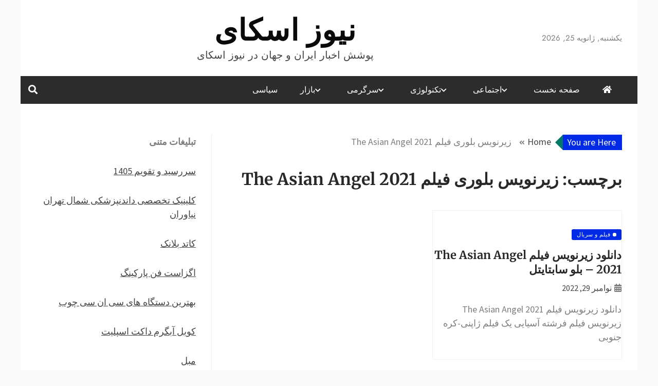

--- FILE ---
content_type: text/html; charset=UTF-8
request_url: https://news-sky.ir/tag/%D8%B2%DB%8C%D8%B1%D9%86%D9%88%DB%8C%D8%B3-%D8%A8%D9%84%D9%88%D8%B1%DB%8C-%D9%81%DB%8C%D9%84%D9%85-the-asian-angel-2021/
body_size: 10712
content:
<!doctype html>
<html dir="rtl" lang="fa-IR">

<head>
    <meta charset="UTF-8">
    <meta name="viewport" content="width=device-width, initial-scale=1">
    <link rel="profile" href="https://gmpg.org/xfn/11">

    <meta name='robots' content='noindex, follow' />

	<!-- This site is optimized with the Yoast SEO plugin v26.7 - https://yoast.com/wordpress/plugins/seo/ -->
	<title>زیرنویس بلوری فیلم The Asian Angel 2021 Archives - نیوز اسکای</title>
	<meta property="og:locale" content="fa_IR" />
	<meta property="og:type" content="article" />
	<meta property="og:title" content="زیرنویس بلوری فیلم The Asian Angel 2021 Archives - نیوز اسکای" />
	<meta property="og:url" content="https://news-sky.ir/tag/زیرنویس-بلوری-فیلم-the-asian-angel-2021/" />
	<meta property="og:site_name" content="نیوز اسکای" />
	<meta name="twitter:card" content="summary_large_image" />
	<script type="application/ld+json" class="yoast-schema-graph">{"@context":"https://schema.org","@graph":[{"@type":"CollectionPage","@id":"https://news-sky.ir/tag/%d8%b2%db%8c%d8%b1%d9%86%d9%88%db%8c%d8%b3-%d8%a8%d9%84%d9%88%d8%b1%db%8c-%d9%81%db%8c%d9%84%d9%85-the-asian-angel-2021/","url":"https://news-sky.ir/tag/%d8%b2%db%8c%d8%b1%d9%86%d9%88%db%8c%d8%b3-%d8%a8%d9%84%d9%88%d8%b1%db%8c-%d9%81%db%8c%d9%84%d9%85-the-asian-angel-2021/","name":"زیرنویس بلوری فیلم The Asian Angel 2021 Archives - نیوز اسکای","isPartOf":{"@id":"https://news-sky.ir/#website"},"breadcrumb":{"@id":"https://news-sky.ir/tag/%d8%b2%db%8c%d8%b1%d9%86%d9%88%db%8c%d8%b3-%d8%a8%d9%84%d9%88%d8%b1%db%8c-%d9%81%db%8c%d9%84%d9%85-the-asian-angel-2021/#breadcrumb"},"inLanguage":"fa-IR"},{"@type":"BreadcrumbList","@id":"https://news-sky.ir/tag/%d8%b2%db%8c%d8%b1%d9%86%d9%88%db%8c%d8%b3-%d8%a8%d9%84%d9%88%d8%b1%db%8c-%d9%81%db%8c%d9%84%d9%85-the-asian-angel-2021/#breadcrumb","itemListElement":[{"@type":"ListItem","position":1,"name":"Home","item":"https://news-sky.ir/"},{"@type":"ListItem","position":2,"name":"زیرنویس بلوری فیلم The Asian Angel 2021"}]},{"@type":"WebSite","@id":"https://news-sky.ir/#website","url":"https://news-sky.ir/","name":"نیوز اسکای","description":"پوشش اخبار ایران و جهان در نیوز اسکای","potentialAction":[{"@type":"SearchAction","target":{"@type":"EntryPoint","urlTemplate":"https://news-sky.ir/?s={search_term_string}"},"query-input":{"@type":"PropertyValueSpecification","valueRequired":true,"valueName":"search_term_string"}}],"inLanguage":"fa-IR"}]}</script>
	<!-- / Yoast SEO plugin. -->


<style id='wp-img-auto-sizes-contain-inline-css' type='text/css'>
img:is([sizes=auto i],[sizes^="auto," i]){contain-intrinsic-size:3000px 1500px}
/*# sourceURL=wp-img-auto-sizes-contain-inline-css */
</style>
<style id='wp-block-library-inline-css' type='text/css'>
:root{--wp-block-synced-color:#7a00df;--wp-block-synced-color--rgb:122,0,223;--wp-bound-block-color:var(--wp-block-synced-color);--wp-editor-canvas-background:#ddd;--wp-admin-theme-color:#007cba;--wp-admin-theme-color--rgb:0,124,186;--wp-admin-theme-color-darker-10:#006ba1;--wp-admin-theme-color-darker-10--rgb:0,107,160.5;--wp-admin-theme-color-darker-20:#005a87;--wp-admin-theme-color-darker-20--rgb:0,90,135;--wp-admin-border-width-focus:2px}@media (min-resolution:192dpi){:root{--wp-admin-border-width-focus:1.5px}}.wp-element-button{cursor:pointer}:root .has-very-light-gray-background-color{background-color:#eee}:root .has-very-dark-gray-background-color{background-color:#313131}:root .has-very-light-gray-color{color:#eee}:root .has-very-dark-gray-color{color:#313131}:root .has-vivid-green-cyan-to-vivid-cyan-blue-gradient-background{background:linear-gradient(135deg,#00d084,#0693e3)}:root .has-purple-crush-gradient-background{background:linear-gradient(135deg,#34e2e4,#4721fb 50%,#ab1dfe)}:root .has-hazy-dawn-gradient-background{background:linear-gradient(135deg,#faaca8,#dad0ec)}:root .has-subdued-olive-gradient-background{background:linear-gradient(135deg,#fafae1,#67a671)}:root .has-atomic-cream-gradient-background{background:linear-gradient(135deg,#fdd79a,#004a59)}:root .has-nightshade-gradient-background{background:linear-gradient(135deg,#330968,#31cdcf)}:root .has-midnight-gradient-background{background:linear-gradient(135deg,#020381,#2874fc)}:root{--wp--preset--font-size--normal:16px;--wp--preset--font-size--huge:42px}.has-regular-font-size{font-size:1em}.has-larger-font-size{font-size:2.625em}.has-normal-font-size{font-size:var(--wp--preset--font-size--normal)}.has-huge-font-size{font-size:var(--wp--preset--font-size--huge)}.has-text-align-center{text-align:center}.has-text-align-left{text-align:left}.has-text-align-right{text-align:right}.has-fit-text{white-space:nowrap!important}#end-resizable-editor-section{display:none}.aligncenter{clear:both}.items-justified-left{justify-content:flex-start}.items-justified-center{justify-content:center}.items-justified-right{justify-content:flex-end}.items-justified-space-between{justify-content:space-between}.screen-reader-text{border:0;clip-path:inset(50%);height:1px;margin:-1px;overflow:hidden;padding:0;position:absolute;width:1px;word-wrap:normal!important}.screen-reader-text:focus{background-color:#ddd;clip-path:none;color:#444;display:block;font-size:1em;height:auto;left:5px;line-height:normal;padding:15px 23px 14px;text-decoration:none;top:5px;width:auto;z-index:100000}html :where(.has-border-color){border-style:solid}html :where([style*=border-top-color]){border-top-style:solid}html :where([style*=border-right-color]){border-right-style:solid}html :where([style*=border-bottom-color]){border-bottom-style:solid}html :where([style*=border-left-color]){border-left-style:solid}html :where([style*=border-width]){border-style:solid}html :where([style*=border-top-width]){border-top-style:solid}html :where([style*=border-right-width]){border-right-style:solid}html :where([style*=border-bottom-width]){border-bottom-style:solid}html :where([style*=border-left-width]){border-left-style:solid}html :where(img[class*=wp-image-]){height:auto;max-width:100%}:where(figure){margin:0 0 1em}html :where(.is-position-sticky){--wp-admin--admin-bar--position-offset:var(--wp-admin--admin-bar--height,0px)}@media screen and (max-width:600px){html :where(.is-position-sticky){--wp-admin--admin-bar--position-offset:0px}}

/*# sourceURL=wp-block-library-inline-css */
</style><style id='wp-block-heading-inline-css' type='text/css'>
h1:where(.wp-block-heading).has-background,h2:where(.wp-block-heading).has-background,h3:where(.wp-block-heading).has-background,h4:where(.wp-block-heading).has-background,h5:where(.wp-block-heading).has-background,h6:where(.wp-block-heading).has-background{padding:1.25em 2.375em}h1.has-text-align-left[style*=writing-mode]:where([style*=vertical-lr]),h1.has-text-align-right[style*=writing-mode]:where([style*=vertical-rl]),h2.has-text-align-left[style*=writing-mode]:where([style*=vertical-lr]),h2.has-text-align-right[style*=writing-mode]:where([style*=vertical-rl]),h3.has-text-align-left[style*=writing-mode]:where([style*=vertical-lr]),h3.has-text-align-right[style*=writing-mode]:where([style*=vertical-rl]),h4.has-text-align-left[style*=writing-mode]:where([style*=vertical-lr]),h4.has-text-align-right[style*=writing-mode]:where([style*=vertical-rl]),h5.has-text-align-left[style*=writing-mode]:where([style*=vertical-lr]),h5.has-text-align-right[style*=writing-mode]:where([style*=vertical-rl]),h6.has-text-align-left[style*=writing-mode]:where([style*=vertical-lr]),h6.has-text-align-right[style*=writing-mode]:where([style*=vertical-rl]){rotate:180deg}
/*# sourceURL=https://news-sky.ir/wp-includes/blocks/heading/style.min.css */
</style>
<style id='wp-block-paragraph-inline-css' type='text/css'>
.is-small-text{font-size:.875em}.is-regular-text{font-size:1em}.is-large-text{font-size:2.25em}.is-larger-text{font-size:3em}.has-drop-cap:not(:focus):first-letter{float:right;font-size:8.4em;font-style:normal;font-weight:100;line-height:.68;margin:.05em 0 0 .1em;text-transform:uppercase}body.rtl .has-drop-cap:not(:focus):first-letter{float:none;margin-right:.1em}p.has-drop-cap.has-background{overflow:hidden}:root :where(p.has-background){padding:1.25em 2.375em}:where(p.has-text-color:not(.has-link-color)) a{color:inherit}p.has-text-align-left[style*="writing-mode:vertical-lr"],p.has-text-align-right[style*="writing-mode:vertical-rl"]{rotate:180deg}
/*# sourceURL=https://news-sky.ir/wp-includes/blocks/paragraph/style.min.css */
</style>
<style id='global-styles-inline-css' type='text/css'>
:root{--wp--preset--aspect-ratio--square: 1;--wp--preset--aspect-ratio--4-3: 4/3;--wp--preset--aspect-ratio--3-4: 3/4;--wp--preset--aspect-ratio--3-2: 3/2;--wp--preset--aspect-ratio--2-3: 2/3;--wp--preset--aspect-ratio--16-9: 16/9;--wp--preset--aspect-ratio--9-16: 9/16;--wp--preset--color--black: #000000;--wp--preset--color--cyan-bluish-gray: #abb8c3;--wp--preset--color--white: #ffffff;--wp--preset--color--pale-pink: #f78da7;--wp--preset--color--vivid-red: #cf2e2e;--wp--preset--color--luminous-vivid-orange: #ff6900;--wp--preset--color--luminous-vivid-amber: #fcb900;--wp--preset--color--light-green-cyan: #7bdcb5;--wp--preset--color--vivid-green-cyan: #00d084;--wp--preset--color--pale-cyan-blue: #8ed1fc;--wp--preset--color--vivid-cyan-blue: #0693e3;--wp--preset--color--vivid-purple: #9b51e0;--wp--preset--gradient--vivid-cyan-blue-to-vivid-purple: linear-gradient(135deg,rgb(6,147,227) 0%,rgb(155,81,224) 100%);--wp--preset--gradient--light-green-cyan-to-vivid-green-cyan: linear-gradient(135deg,rgb(122,220,180) 0%,rgb(0,208,130) 100%);--wp--preset--gradient--luminous-vivid-amber-to-luminous-vivid-orange: linear-gradient(135deg,rgb(252,185,0) 0%,rgb(255,105,0) 100%);--wp--preset--gradient--luminous-vivid-orange-to-vivid-red: linear-gradient(135deg,rgb(255,105,0) 0%,rgb(207,46,46) 100%);--wp--preset--gradient--very-light-gray-to-cyan-bluish-gray: linear-gradient(135deg,rgb(238,238,238) 0%,rgb(169,184,195) 100%);--wp--preset--gradient--cool-to-warm-spectrum: linear-gradient(135deg,rgb(74,234,220) 0%,rgb(151,120,209) 20%,rgb(207,42,186) 40%,rgb(238,44,130) 60%,rgb(251,105,98) 80%,rgb(254,248,76) 100%);--wp--preset--gradient--blush-light-purple: linear-gradient(135deg,rgb(255,206,236) 0%,rgb(152,150,240) 100%);--wp--preset--gradient--blush-bordeaux: linear-gradient(135deg,rgb(254,205,165) 0%,rgb(254,45,45) 50%,rgb(107,0,62) 100%);--wp--preset--gradient--luminous-dusk: linear-gradient(135deg,rgb(255,203,112) 0%,rgb(199,81,192) 50%,rgb(65,88,208) 100%);--wp--preset--gradient--pale-ocean: linear-gradient(135deg,rgb(255,245,203) 0%,rgb(182,227,212) 50%,rgb(51,167,181) 100%);--wp--preset--gradient--electric-grass: linear-gradient(135deg,rgb(202,248,128) 0%,rgb(113,206,126) 100%);--wp--preset--gradient--midnight: linear-gradient(135deg,rgb(2,3,129) 0%,rgb(40,116,252) 100%);--wp--preset--font-size--small: 13px;--wp--preset--font-size--medium: 20px;--wp--preset--font-size--large: 36px;--wp--preset--font-size--x-large: 42px;--wp--preset--spacing--20: 0.44rem;--wp--preset--spacing--30: 0.67rem;--wp--preset--spacing--40: 1rem;--wp--preset--spacing--50: 1.5rem;--wp--preset--spacing--60: 2.25rem;--wp--preset--spacing--70: 3.38rem;--wp--preset--spacing--80: 5.06rem;--wp--preset--shadow--natural: 6px 6px 9px rgba(0, 0, 0, 0.2);--wp--preset--shadow--deep: 12px 12px 50px rgba(0, 0, 0, 0.4);--wp--preset--shadow--sharp: 6px 6px 0px rgba(0, 0, 0, 0.2);--wp--preset--shadow--outlined: 6px 6px 0px -3px rgb(255, 255, 255), 6px 6px rgb(0, 0, 0);--wp--preset--shadow--crisp: 6px 6px 0px rgb(0, 0, 0);}:where(.is-layout-flex){gap: 0.5em;}:where(.is-layout-grid){gap: 0.5em;}body .is-layout-flex{display: flex;}.is-layout-flex{flex-wrap: wrap;align-items: center;}.is-layout-flex > :is(*, div){margin: 0;}body .is-layout-grid{display: grid;}.is-layout-grid > :is(*, div){margin: 0;}:where(.wp-block-columns.is-layout-flex){gap: 2em;}:where(.wp-block-columns.is-layout-grid){gap: 2em;}:where(.wp-block-post-template.is-layout-flex){gap: 1.25em;}:where(.wp-block-post-template.is-layout-grid){gap: 1.25em;}.has-black-color{color: var(--wp--preset--color--black) !important;}.has-cyan-bluish-gray-color{color: var(--wp--preset--color--cyan-bluish-gray) !important;}.has-white-color{color: var(--wp--preset--color--white) !important;}.has-pale-pink-color{color: var(--wp--preset--color--pale-pink) !important;}.has-vivid-red-color{color: var(--wp--preset--color--vivid-red) !important;}.has-luminous-vivid-orange-color{color: var(--wp--preset--color--luminous-vivid-orange) !important;}.has-luminous-vivid-amber-color{color: var(--wp--preset--color--luminous-vivid-amber) !important;}.has-light-green-cyan-color{color: var(--wp--preset--color--light-green-cyan) !important;}.has-vivid-green-cyan-color{color: var(--wp--preset--color--vivid-green-cyan) !important;}.has-pale-cyan-blue-color{color: var(--wp--preset--color--pale-cyan-blue) !important;}.has-vivid-cyan-blue-color{color: var(--wp--preset--color--vivid-cyan-blue) !important;}.has-vivid-purple-color{color: var(--wp--preset--color--vivid-purple) !important;}.has-black-background-color{background-color: var(--wp--preset--color--black) !important;}.has-cyan-bluish-gray-background-color{background-color: var(--wp--preset--color--cyan-bluish-gray) !important;}.has-white-background-color{background-color: var(--wp--preset--color--white) !important;}.has-pale-pink-background-color{background-color: var(--wp--preset--color--pale-pink) !important;}.has-vivid-red-background-color{background-color: var(--wp--preset--color--vivid-red) !important;}.has-luminous-vivid-orange-background-color{background-color: var(--wp--preset--color--luminous-vivid-orange) !important;}.has-luminous-vivid-amber-background-color{background-color: var(--wp--preset--color--luminous-vivid-amber) !important;}.has-light-green-cyan-background-color{background-color: var(--wp--preset--color--light-green-cyan) !important;}.has-vivid-green-cyan-background-color{background-color: var(--wp--preset--color--vivid-green-cyan) !important;}.has-pale-cyan-blue-background-color{background-color: var(--wp--preset--color--pale-cyan-blue) !important;}.has-vivid-cyan-blue-background-color{background-color: var(--wp--preset--color--vivid-cyan-blue) !important;}.has-vivid-purple-background-color{background-color: var(--wp--preset--color--vivid-purple) !important;}.has-black-border-color{border-color: var(--wp--preset--color--black) !important;}.has-cyan-bluish-gray-border-color{border-color: var(--wp--preset--color--cyan-bluish-gray) !important;}.has-white-border-color{border-color: var(--wp--preset--color--white) !important;}.has-pale-pink-border-color{border-color: var(--wp--preset--color--pale-pink) !important;}.has-vivid-red-border-color{border-color: var(--wp--preset--color--vivid-red) !important;}.has-luminous-vivid-orange-border-color{border-color: var(--wp--preset--color--luminous-vivid-orange) !important;}.has-luminous-vivid-amber-border-color{border-color: var(--wp--preset--color--luminous-vivid-amber) !important;}.has-light-green-cyan-border-color{border-color: var(--wp--preset--color--light-green-cyan) !important;}.has-vivid-green-cyan-border-color{border-color: var(--wp--preset--color--vivid-green-cyan) !important;}.has-pale-cyan-blue-border-color{border-color: var(--wp--preset--color--pale-cyan-blue) !important;}.has-vivid-cyan-blue-border-color{border-color: var(--wp--preset--color--vivid-cyan-blue) !important;}.has-vivid-purple-border-color{border-color: var(--wp--preset--color--vivid-purple) !important;}.has-vivid-cyan-blue-to-vivid-purple-gradient-background{background: var(--wp--preset--gradient--vivid-cyan-blue-to-vivid-purple) !important;}.has-light-green-cyan-to-vivid-green-cyan-gradient-background{background: var(--wp--preset--gradient--light-green-cyan-to-vivid-green-cyan) !important;}.has-luminous-vivid-amber-to-luminous-vivid-orange-gradient-background{background: var(--wp--preset--gradient--luminous-vivid-amber-to-luminous-vivid-orange) !important;}.has-luminous-vivid-orange-to-vivid-red-gradient-background{background: var(--wp--preset--gradient--luminous-vivid-orange-to-vivid-red) !important;}.has-very-light-gray-to-cyan-bluish-gray-gradient-background{background: var(--wp--preset--gradient--very-light-gray-to-cyan-bluish-gray) !important;}.has-cool-to-warm-spectrum-gradient-background{background: var(--wp--preset--gradient--cool-to-warm-spectrum) !important;}.has-blush-light-purple-gradient-background{background: var(--wp--preset--gradient--blush-light-purple) !important;}.has-blush-bordeaux-gradient-background{background: var(--wp--preset--gradient--blush-bordeaux) !important;}.has-luminous-dusk-gradient-background{background: var(--wp--preset--gradient--luminous-dusk) !important;}.has-pale-ocean-gradient-background{background: var(--wp--preset--gradient--pale-ocean) !important;}.has-electric-grass-gradient-background{background: var(--wp--preset--gradient--electric-grass) !important;}.has-midnight-gradient-background{background: var(--wp--preset--gradient--midnight) !important;}.has-small-font-size{font-size: var(--wp--preset--font-size--small) !important;}.has-medium-font-size{font-size: var(--wp--preset--font-size--medium) !important;}.has-large-font-size{font-size: var(--wp--preset--font-size--large) !important;}.has-x-large-font-size{font-size: var(--wp--preset--font-size--x-large) !important;}
/*# sourceURL=global-styles-inline-css */
</style>

<style id='classic-theme-styles-inline-css' type='text/css'>
/*! This file is auto-generated */
.wp-block-button__link{color:#fff;background-color:#32373c;border-radius:9999px;box-shadow:none;text-decoration:none;padding:calc(.667em + 2px) calc(1.333em + 2px);font-size:1.125em}.wp-block-file__button{background:#32373c;color:#fff;text-decoration:none}
/*# sourceURL=/wp-includes/css/classic-themes.min.css */
</style>
<link rel='stylesheet' id='nhuja-news-google-fonts-css' href='https://news-sky.ir/wp-content/fonts/2f036f78e4d3b8b01e3a5a303392cabc.css?ver=1.0.0' type='text/css' media='all' />
<link rel='stylesheet' id='font-awesome-5-css' href='https://news-sky.ir/wp-content/themes/nhuja-news/candidthemes/assets/framework/font-awesome-5/css/all.min.css?ver=6.9' type='text/css' media='all' />
<link rel='stylesheet' id='slick-css-css' href='https://news-sky.ir/wp-content/themes/nhuja-news/candidthemes/assets/framework/slick/slick.css?ver=6.9' type='text/css' media='all' />
<link rel='stylesheet' id='slick-theme-css-css' href='https://news-sky.ir/wp-content/themes/nhuja-news/candidthemes/assets/framework/slick/slick-theme.css?ver=6.9' type='text/css' media='all' />
<link rel='stylesheet' id='nhuja-news-style-rtl-css' href='https://news-sky.ir/wp-content/themes/nhuja-news/style-rtl.css?ver=6.9' type='text/css' media='all' />
<style id='nhuja-news-style-inline-css' type='text/css'>
.site-branding h1, .site-branding p.site-title,.ct-dark-mode .site-title a, .site-title, .site-title a, .site-title a:hover, .site-title a:visited:hover { color: #0a0a0a; }.entry-content a, .entry-title a:hover, .related-title a:hover, .posts-navigation .nav-previous a:hover, .post-navigation .nav-previous a:hover, .posts-navigation .nav-next a:hover, .post-navigation .nav-next a:hover, #comments .comment-content a:hover, #comments .comment-author a:hover, .offcanvas-menu nav ul.top-menu li a:hover, .offcanvas-menu nav ul.top-menu li.current-menu-item > a, .error-404-title, #nhuja-news-breadcrumbs a:hover, a:visited:hover, .widget_nhuja_news_category_tabbed_widget.widget ul.ct-nav-tabs li a, .entry-footer span:hover, .entry-footer span:hover a, .entry-footer span:focus, .entry-footer span:focus a, .widget li a:hover, .widget li a:focus, .widget li:hover:before, .widget li:focus:before   { color : #002ae5; }.candid-nhuja-post-format, .nhuja-news-featured-block .nhuja-news-col-2 .candid-nhuja-post-format, .top-bar,.main-navigation ul li a:hover, .main-navigation ul li.current-menu-item > a, .main-navigation ul li a:hover, .main-navigation ul li.current-menu-item > a, .trending-title, .search-form input[type=submit], input[type=submit], input[type="submit"], ::selection, #toTop, .breadcrumbs span.breadcrumb, article.sticky .nhuja-news-content-container, .candid-pagination .page-numbers.current, .candid-pagination .page-numbers:hover, .ct-title-head, .widget-title:before, .widget ul.ct-nav-tabs:before, .widget ul.ct-nav-tabs li.ct-title-head:hover, .widget ul.ct-nav-tabs li.ct-title-head.ui-tabs-active,.wp-block-search__button, .cat-links a { background-color : #002ae5; }.candid-nhuja-post-format, .nhuja-news-featured-block .nhuja-news-col-2 .candid-nhuja-post-format, blockquote, .search-form input[type="submit"], input[type="submit"], .candid-pagination .page-numbers,  { border-color : #002ae5; }.cat-links a:focus{ outline : 1px dashed #002ae5; }.breadcrumbs span.breadcrumb::after { border-left-color: #002ae5; }.ct-post-overlay .post-content, .ct-post-overlay .post-content a, .widget .ct-post-overlay .post-content a, .widget .ct-post-overlay .post-content a:visited, .ct-post-overlay .post-content a:visited:hover, .slide-details:hover .cat-links a { color: #fff; }@media (min-width: 1600px){.ct-boxed #page{max-width : 1500px; }}
/*# sourceURL=nhuja-news-style-inline-css */
</style>
<script type="text/javascript" src="https://news-sky.ir/wp-includes/js/jquery/jquery.min.js?ver=3.7.1" id="jquery-core-js"></script>
<script type="text/javascript" src="https://news-sky.ir/wp-includes/js/jquery/jquery-migrate.min.js?ver=3.4.1" id="jquery-migrate-js"></script>
		<style type="text/css">
			.site-title a,
			.site-title {
				color: #0a0a0a;
			}
		</style>
<link rel="icon" href="https://news-sky.ir/wp-content/uploads/2021/07/cropped-Untitled-32x32.png" sizes="32x32" />
<link rel="icon" href="https://news-sky.ir/wp-content/uploads/2021/07/cropped-Untitled-192x192.png" sizes="192x192" />
<link rel="apple-touch-icon" href="https://news-sky.ir/wp-content/uploads/2021/07/cropped-Untitled-180x180.png" />
<meta name="msapplication-TileImage" content="https://news-sky.ir/wp-content/uploads/2021/07/cropped-Untitled-270x270.png" />
</head>

<body class="rtl archive tag tag----the-asian-angel-2021 tag-161377 wp-embed-responsive wp-theme-nhuja-news hfeed ct-bg ct-boxed ct-sticky-sidebar right-sidebar" itemtype="https://schema.org/Blog" itemscope>
        <div id="page" class="site">
                <a class="skip-link screen-reader-text" href="#content">Skip to content</a>
                    <!-- Preloader -->
            <div id="loader-wrapper">
                <div id="loader"></div>

                <div class="loader-section section-left"></div>
                <div class="loader-section section-right"></div>

            </div>
                <header id="masthead" class="site-header" itemtype="https://schema.org/WPHeader" itemscope>
                    <div class="overlay"></div>
                                <div class="logo-wrapper-block">
                                <div class="container-inner clearfix logo-wrapper-container">
                    <div class="header-mid-left clearfix">
                        
                        <div class="ct-clock float-left">
                            <div id="ct-date">
                                یکشنبه, ژانویه 25, 2026                            </div>
                        </div>

                                                                </div>
                    <!-- .header-mid-left -->

                    <div class="logo-wrapper">
                        <div class="site-branding">

                            <div class="nhuja-news-logo-container">
                                                                    <p class="site-title"><a href="https://news-sky.ir/" rel="home">نیوز اسکای</a></p>
                                                                    <p class="site-description">پوشش اخبار ایران و جهان در نیوز اسکای</p>
                                                            </div> <!-- nhuja-news-logo-container -->
                        </div><!-- .site-branding -->
                    </div> <!-- .logo-wrapper -->

                    <div class="header-mid-right clearfix">
                                            </div>
                    <!-- .header-mid-right -->

                </div> <!-- .container-inner -->
                </div> <!-- .logo-wrapper-block -->
                <div class="nhuja-news-menu-container sticky-header">
            <div class="container-inner clearfix">
                <nav id="site-navigation"
                     class="main-navigation" itemtype="https://schema.org/SiteNavigationElement" itemscope>
                    <div class="navbar-header clearfix">
                        <button class="menu-toggle" aria-controls="primary-menu"
                                aria-expanded="false">
                            <span> </span>
                        </button>
                    </div>
                    <ul id="primary-menu" class="nav navbar-nav nav-menu">
                                                    <li class=""><a href="https://news-sky.ir/">
                                    <i class="fa fa-home"></i> </a></li>
                                                <li id="menu-item-21" class="menu-item menu-item-type-custom menu-item-object-custom menu-item-home menu-item-21"><a href="https://news-sky.ir/">صفحه نخست</a></li>
<li id="menu-item-22" class="menu-item menu-item-type-taxonomy menu-item-object-category menu-item-has-children menu-item-22"><a href="https://news-sky.ir/category/%d8%a7%d8%ac%d8%aa%d9%85%d8%a7%d8%b9%db%8c/">اجتماعی</a>
<ul class="sub-menu">
	<li id="menu-item-220253" class="menu-item menu-item-type-taxonomy menu-item-object-category menu-item-220253"><a href="https://news-sky.ir/category/%d8%ad%d9%82%d9%88%d9%82%db%8c/">حقوقی</a></li>
	<li id="menu-item-220252" class="menu-item menu-item-type-taxonomy menu-item-object-category menu-item-220252"><a href="https://news-sky.ir/category/%d8%a7%d9%86%da%af%db%8c%d8%b2%d8%b4%db%8c/">انگیزشی</a></li>
	<li id="menu-item-220251" class="menu-item menu-item-type-taxonomy menu-item-object-category menu-item-220251"><a href="https://news-sky.ir/category/%d8%a2%d9%85%d9%88%d8%b2%d8%b4%db%8c/">آموزشی</a></li>
	<li id="menu-item-220250" class="menu-item menu-item-type-taxonomy menu-item-object-category menu-item-220250"><a href="https://news-sky.ir/category/%d8%a2%d8%b4%d9%be%d8%b2%db%8c/">آشپزی</a></li>
	<li id="menu-item-220232" class="menu-item menu-item-type-taxonomy menu-item-object-category menu-item-220232"><a href="https://news-sky.ir/category/%d8%a7%d9%86%da%af%db%8c%d8%b2%d8%b4%db%8c/">انگیزشی</a></li>
	<li id="menu-item-220233" class="menu-item menu-item-type-taxonomy menu-item-object-category menu-item-220233"><a href="https://news-sky.ir/category/%d9%be%d8%b2%d8%b4%da%a9%db%8c/">پزشکی</a></li>
	<li id="menu-item-220234" class="menu-item menu-item-type-taxonomy menu-item-object-category menu-item-220234"><a href="https://news-sky.ir/category/%d8%ad%d9%88%d8%a7%d8%af%d8%ab/">حوادث</a></li>
	<li id="menu-item-220235" class="menu-item menu-item-type-taxonomy menu-item-object-category menu-item-220235"><a href="https://news-sky.ir/category/%d8%b2%db%8c%d8%a8%d8%a7%db%8c%db%8c-%d9%88-%d8%b2%d9%86%d8%af%da%af%db%8c/">زیبایی و زندگی</a></li>
	<li id="menu-item-220236" class="menu-item menu-item-type-taxonomy menu-item-object-category menu-item-220236"><a href="https://news-sky.ir/category/%d8%b3%d9%84%d8%a7%d9%85%d8%aa%db%8c/">سلامتی</a></li>
	<li id="menu-item-220237" class="menu-item menu-item-type-taxonomy menu-item-object-category menu-item-220237"><a href="https://news-sky.ir/category/%da%a9%d8%b4%d8%a7%d9%88%d8%b1%d8%b2%db%8c/">کشاورزی</a></li>
	<li id="menu-item-220238" class="menu-item menu-item-type-taxonomy menu-item-object-category menu-item-220238"><a href="https://news-sky.ir/category/%d9%85%d8%ad%db%8c%d8%b7-%d8%b2%db%8c%d8%b3%d8%aa/">محیط زیست</a></li>
	<li id="menu-item-220239" class="menu-item menu-item-type-taxonomy menu-item-object-category menu-item-220239"><a href="https://news-sky.ir/category/%d9%87%d9%88%d8%a7%d8%b4%d9%86%d8%a7%d8%b3%db%8c/">هواشناسی</a></li>
</ul>
</li>
<li id="menu-item-220254" class="menu-item menu-item-type-taxonomy menu-item-object-category menu-item-has-children menu-item-220254"><a href="https://news-sky.ir/category/%d8%aa%da%a9%d9%86%d9%88%d9%84%d9%88%da%98%db%8c/">تکنولوژی</a>
<ul class="sub-menu">
	<li id="menu-item-220255" class="menu-item menu-item-type-taxonomy menu-item-object-category menu-item-220255"><a href="https://news-sky.ir/category/%d8%b9%d9%84%d9%85-%d9%88-%d8%aa%da%a9%d9%86%d9%88%d9%84%d9%88%da%98%db%8c/">علم و تکنولوژی</a></li>
	<li id="menu-item-220258" class="menu-item menu-item-type-taxonomy menu-item-object-category menu-item-220258"><a href="https://news-sky.ir/category/%d8%a7%d8%b1%d8%aa%d8%a8%d8%a7%d8%b7%d8%a7%d8%aa/">ارتباطات</a></li>
	<li id="menu-item-220256" class="menu-item menu-item-type-taxonomy menu-item-object-category menu-item-220256"><a href="https://news-sky.ir/category/%d8%b9%d9%84%d9%85-%d9%88-%d9%81%d9%86%d8%a7%d9%88%d8%b1%db%8c/">علم و فناوری</a></li>
	<li id="menu-item-220259" class="menu-item menu-item-type-taxonomy menu-item-object-category menu-item-220259"><a href="https://news-sky.ir/category/%d8%ae%d9%88%d8%af%d8%b1%d9%88/">خودرو</a></li>
	<li id="menu-item-220260" class="menu-item menu-item-type-taxonomy menu-item-object-category menu-item-220260"><a href="https://news-sky.ir/category/%da%a9%d8%a7%d9%85%d9%be%db%8c%d9%88%d8%aa%d8%b1/">کامپیوتر</a></li>
	<li id="menu-item-220261" class="menu-item menu-item-type-taxonomy menu-item-object-category menu-item-220261"><a href="https://news-sky.ir/category/%d9%85%d9%88%d8%a8%d8%a7%db%8c%d9%84/">موبایل</a></li>
	<li id="menu-item-220262" class="menu-item menu-item-type-taxonomy menu-item-object-category menu-item-220262"><a href="https://news-sky.ir/category/%d8%a7%d9%86%d8%b1%da%98%db%8c/">انرژی</a></li>
</ul>
</li>
<li id="menu-item-220230" class="menu-item menu-item-type-custom menu-item-object-custom menu-item-has-children menu-item-220230"><a href="https://news-sky.ir/category/%d8%b3%d8%b1%da%af%d8%b1%d9%85%db%8c/">سرگرمی</a>
<ul class="sub-menu">
	<li id="menu-item-25" class="menu-item menu-item-type-taxonomy menu-item-object-category menu-item-25"><a href="https://news-sky.ir/category/%d9%81%d8%b1%d9%87%d9%86%da%af%db%8c/">فرهنگی</a></li>
	<li id="menu-item-220223" class="menu-item menu-item-type-taxonomy menu-item-object-category menu-item-220223"><a href="https://news-sky.ir/category/%d9%88%d8%b1%d8%b2%d8%b4%db%8c/">ورزشی</a></li>
	<li id="menu-item-220222" class="menu-item menu-item-type-taxonomy menu-item-object-category menu-item-220222"><a href="https://news-sky.ir/category/%d9%81%db%8c%d9%84%d9%85-%d9%88-%d8%b3%d8%b1%db%8c%d8%a7%d9%84/">فیلم و سریال</a></li>
	<li id="menu-item-220218" class="menu-item menu-item-type-taxonomy menu-item-object-category menu-item-220218"><a href="https://news-sky.ir/category/%d9%85%d9%88%d8%b3%db%8c%d9%82%db%8c/">موسیقی</a></li>
	<li id="menu-item-220221" class="menu-item menu-item-type-taxonomy menu-item-object-category menu-item-220221"><a href="https://news-sky.ir/category/%da%a9%d8%aa%d8%a7%d8%a8/">کتاب</a></li>
	<li id="menu-item-220220" class="menu-item menu-item-type-taxonomy menu-item-object-category menu-item-220220"><a href="https://news-sky.ir/category/%da%af%d8%b1%d8%af%d8%b4%da%af%d8%b1%db%8c/">گردشگری</a></li>
	<li id="menu-item-220219" class="menu-item menu-item-type-taxonomy menu-item-object-category menu-item-220219"><a href="https://news-sky.ir/category/%d8%a8%d8%a7%d8%b2%db%8c-%d9%88-%d8%b3%d8%b1%da%af%d8%b1%d9%85%db%8c/">بازی و سرگرمی</a></li>
</ul>
</li>
<li id="menu-item-220242" class="menu-item menu-item-type-taxonomy menu-item-object-category menu-item-has-children menu-item-220242"><a href="https://news-sky.ir/category/%d8%a8%d8%a7%d8%b2%d8%a7%d8%b1/">بازار</a>
<ul class="sub-menu">
	<li id="menu-item-220243" class="menu-item menu-item-type-taxonomy menu-item-object-category menu-item-220243"><a href="https://news-sky.ir/category/%d8%a7%d8%b1%d8%b2%d9%87%d8%a7%db%8c-%d8%af%db%8c%d8%ac%db%8c%d8%aa%d8%a7%d9%84/">ارزهای دیجیتال</a></li>
	<li id="menu-item-220244" class="menu-item menu-item-type-taxonomy menu-item-object-category menu-item-220244"><a href="https://news-sky.ir/category/%d8%a7%d8%b4%d8%aa%d8%ba%d8%a7%d9%84/">اشتغال</a></li>
	<li id="menu-item-220245" class="menu-item menu-item-type-taxonomy menu-item-object-category menu-item-220245"><a href="https://news-sky.ir/category/%d8%a7%d9%82%d8%aa%d8%b5%d8%a7%d8%af/">اقتصاد</a></li>
	<li id="menu-item-220246" class="menu-item menu-item-type-taxonomy menu-item-object-category menu-item-220246"><a href="https://news-sky.ir/category/%d8%aa%d8%ac%d8%a7%d8%b1%d8%aa/">تجارت</a></li>
	<li id="menu-item-220247" class="menu-item menu-item-type-taxonomy menu-item-object-category menu-item-220247"><a href="https://news-sky.ir/category/%d8%b7%d8%b1%d8%a7%d8%ad%db%8c/">طراحی</a></li>
	<li id="menu-item-220248" class="menu-item menu-item-type-taxonomy menu-item-object-category menu-item-220248"><a href="https://news-sky.ir/category/%d8%b7%d8%b1%d8%a7%d8%ad%db%8c-%d8%af%db%8c%d8%b2%d8%a7%db%8c%d9%86/">طراحی دیزاین</a></li>
	<li id="menu-item-220249" class="menu-item menu-item-type-taxonomy menu-item-object-category menu-item-220249"><a href="https://news-sky.ir/category/%d9%81%d8%b4%d9%86/">فشن</a></li>
	<li id="menu-item-220257" class="menu-item menu-item-type-taxonomy menu-item-object-category menu-item-220257"><a href="https://news-sky.ir/category/%d8%ba%d8%b0%d8%a7/">غذا</a></li>
</ul>
</li>
<li id="menu-item-24" class="menu-item menu-item-type-taxonomy menu-item-object-category menu-item-24"><a href="https://news-sky.ir/category/%d8%b3%db%8c%d8%a7%d8%b3%db%8c/">سیاسی</a></li>
                    </ul>
                </nav><!-- #site-navigation -->

                                    <div class="ct-menu-search"><a class="search-icon-box" href="#"> <i class="fa fa-search"></i>
                        </a></div>
                    <div class="top-bar-search">
                        <form role="search" method="get" class="search-form" action="https://news-sky.ir/">
				<label>
					<span class="screen-reader-text">جستجو برای:</span>
					<input type="search" class="search-field" placeholder="جستجو &hellip;" value="" name="s" />
				</label>
				<input type="submit" class="search-submit" value="جستجو" />
			</form>                        <button type="button" class="close"></button>
                    </div>
                            </div> <!-- .container-inner -->
        </div> <!-- nhuja-news-menu-container -->
                </header><!-- #masthead -->
        
        <div id="content" class="site-content">
                        <div class="container-inner ct-container-main clearfix">
    <div id="primary" class="content-area">
        <main id="main" class="site-main">

                            <div class="breadcrumbs">
                    <div class='breadcrumbs init-animate clearfix'><span class='breadcrumb'>You are Here</span><div id='nhuja-news-breadcrumbs' class='clearfix'><div role="navigation" aria-label="Breadcrumbs" class="breadcrumb-trail breadcrumbs" itemprop="breadcrumb"><ul class="trail-items" itemscope itemtype="http://schema.org/BreadcrumbList"><meta name="numberOfItems" content="2" /><meta name="itemListOrder" content="Ascending" /><li itemprop="itemListElement" itemscope itemtype="http://schema.org/ListItem" class="trail-item trail-begin"><a href="https://news-sky.ir" rel="home"><span itemprop="name">Home</span></a><meta itemprop="position" content="1" /></li><li itemprop="itemListElement" itemscope itemtype="http://schema.org/ListItem" class="trail-item trail-end"><span itemprop="name">زیرنویس بلوری فیلم The Asian Angel 2021</span><meta itemprop="position" content="2" /></li></ul></div></div></div>                </div>
        
                <header class="page-header">
                    <h1 class="page-title">برچسب:  <span>زیرنویس بلوری فیلم The Asian Angel 2021</span></h1>                </header><!-- .page-header -->


                <div class="ct-post-list clearfix">
                    <article id="post-205253" class="two-columns" class="post-205253 post type-post status-publish format-standard hentry category-43 tag-persian-subtitle-download-free tag-subtitle tag-subtitle-farsi tag-subtitle-farsi-download tag-subtitle-movie tag-subtitle-persian tag-subtitle-persian-download tag-zirnevis tag-zirnevis-film tag---the-asian-angel-2021 tag----the-asian-angel-2021 tag------2021 tag-----2021 tag------the-asian-angel tag-58339 tag-----the-asian-angel-2021 tag-161397 tag-161399 tag-33623 tag-161389 tag-40133 tag-30910 tag-161384 tag-40116 tag-40109 tag-40118 tag-40117 tag-40120 tag-40121 tag-131949 tag-40122 tag-40123 tag-36188 tag-40124 tag-40119 tag-40111 tag-40125 tag-40113 tag-40112 tag-40126 tag-40127 tag-40114 tag-40110 tag-40128 tag-40129 tag-40130 tag-40115 tag-40131 tag-40132 tag-30991 tag------the-asian-angel-2021 tag-161403 tag-161401 tag-------2021 tag-161404 tag--the-asian-angel-2021 tag--web-dl tag--webrip tag----2021 tag-161400 tag-161391 tag--------t tag-43850" itemtype="https://schema.org/CreativeWork" itemscope>
        <div class="nhuja-news-content-container nhuja-news-no-thumbnail">
                <div class="nhuja-news-content-area">
            <header class="entry-header">

                <div class="post-meta">
                    <span class="cat-links"><a class="ct-cat-item-43" href="https://news-sky.ir/category/%d9%81%db%8c%d9%84%d9%85-%d9%88-%d8%b3%d8%b1%db%8c%d8%a7%d9%84/"  rel="category tag"><span>فیلم و سریال</span></a> </span>                </div>
                <h3 class="entry-title" itemprop="headline"><a href="https://news-sky.ir/the-asian-angel-2021/" rel="bookmark">دانلود زیرنویس فیلم The Asian Angel 2021 &#8211; بلو سابتايتل</a></h3>                    <div class="entry-meta">
                        <span class="posted-on"><i class="fas fa-calendar-alt"></i><a href="https://news-sky.ir/the-asian-angel-2021/" rel="bookmark"><time class="entry-date published updated" datetime="2022-11-29T10:43:11-01:00">نوامبر 29, 2022</time></a></span>                    </div><!-- .entry-meta -->
                            </header><!-- .entry-header -->


            <div class="entry-content">
                <p>دانلود زیرنویس فیلم The Asian Angel 2021 زیرنویس فیلم فرشته آسیایی یک فیلم ژاپنی-کره جنوبی</p>

                            </div>
            <!-- .entry-content -->

            <footer class="entry-footer">
                            </footer><!-- .entry-footer -->

                    </div> <!-- .nhuja-news-content-area -->
    </div> <!-- .nhuja-news-content-container -->
</article><!-- #post-205253 -->
                </div>
                <div class='candid-pagination'></div>
        </main><!-- #main -->
    </div><!-- #primary -->


<aside id="secondary" class="widget-area" itemtype="https://schema.org/WPSideBar" itemscope>
    <div class="ct-sidebar-wrapper">
	<div class="sidebar-widget-container"><section id="block-290" class="widget widget_block widget_text">
<p><strong>تبلیغات متنی</strong><strong></strong></p>
</section></div> <div class="sidebar-widget-container"><section id="block-372" class="widget widget_block widget_text">
<p><a href="https://jourgraph.com/sarresid-royal/">سررسید و تقویم 1405</a></p>
</section></div> <div class="sidebar-widget-container"><section id="block-370" class="widget widget_block widget_text">
<p><a href="https://drsajadsafari.com/">کلینیک تخصصی داندنپزشکی شمال تهران نیاوران</a></p>
</section></div> <div class="sidebar-widget-container"><section id="block-368" class="widget widget_block widget_text">
<p><a href="https://mobinsanatrastin.com/%DA%A9%D8%A7%D8%AA%D8%AF%D8%A8%D9%84%D8%A7%D9%86%DA%A9-%D8%A7%D8%B3%D8%AA%D9%86%D9%84%D8%B3-%D8%A7%D8%B3%D8%AA%DB%8C%D9%84/">کاتد بلانک</a></p>
</section></div> <div class="sidebar-widget-container"><section id="block-366" class="widget widget_block widget_text">
<p><a href="https://arkafire.com/%D8%B3%DB%8C%D8%B3%D8%AA%D9%85-%D8%AA%D9%87%D9%88%DB%8C%D9%87-%D8%A7%DA%AF%D8%B2%D8%A7%D8%B3%D8%AA-%D9%BE%D8%A7%D8%B1%DA%A9%DB%8C%D9%86%DA%AF/">اگزاست فن پارکینگ</a></p>
</section></div> <div class="sidebar-widget-container"><section id="block-364" class="widget widget_block widget_text">
<p><a href="https://www.24onlinenews.ir/%D8%A8%D8%AE%D8%B4-%D8%AF%D8%A7%D9%86%D8%B4-%D9%81%D9%86%D8%A7%D9%88%D8%B1%DB%8C-13/34193-%D8%AE%D8%AF%D9%85%D8%A7%D8%AA-%D8%B3%DB%8C-%D8%A7%D9%86-%D8%B3%DB%8C-%DA%86%D9%88%D8%A8-%D9%85%D8%B9%D8%B1%D9%81%DB%8C-%D8%A8%D9%87%D8%AA%D8%B1%DB%8C%D9%86-%D8%AF%D8%B3%D8%AA%DA%AF%D8%A7%D9%87-%D9%87%D8%A7%DB%8C-%D8%B3%DB%8C-%D8%A7%D9%86-%D8%B3%DB%8C-%DA%86%D9%88%D8%A8">بهترین دستگاه های سی ان سی چوب</a></p>
</section></div> <div class="sidebar-widget-container"><section id="block-362" class="widget widget_block widget_text">
<p><a href="https://digiato.com/promoted/how-to-install-split-duct-hot-water-coil">کویل آبگرم داکت اسپلیت</a></p>
</section></div> <div class="sidebar-widget-container"><section id="block-360" class="widget widget_block widget_text">
<p><a href="https://sofamobl.com/product-category/furniture">مبل</a></p>
</section></div> <div class="sidebar-widget-container"><section id="block-338" class="widget widget_block widget_text">
<p><a href="https://t.me/downloadfiilm">دانلود فيلم بدون سانسور</a></p>
</section></div> <div class="sidebar-widget-container"><section id="block-334" class="widget widget_block widget_text">
<p><a href="https://mylgworld.com/product-category/home-kitchen/lg-home-appliances/lg-air-purifier/">تصفیه هوا ال جی</a></p>
</section></div> <div class="sidebar-widget-container"><section id="block-332" class="widget widget_block widget_text">
<p><a href="https://hirzrazavi.ir/%D8%AD%D8%B1%D8%B2-%D8%A7%D8%A8%DB%8C-%D8%AF%D8%AC%D8%A7%D9%86%D9%87/">داستان عجیب ابی دجانه انصاری</a></p>
</section></div> <div class="sidebar-widget-container"><section id="block-331" class="widget widget_block widget_text">
<p><a href="https://shahretamir.com/%D9%86%D9%85%D8%A7%DB%8C%D9%86%D8%AF%DA%AF%DB%8C-%D8%AA%D8%B9%D9%85%DB%8C%D8%B1%D8%A7%D8%AA-%D8%AA%D9%88%D8%B4%DB%8C%D8%A8%D8%A7-%D8%AF%D8%B1-%D8%AA%D9%87%D8%B1%D8%A7%D9%86-%D9%84%D8%A8%D8%A7%D8%B3/">نمایندگی تعمیرات توشیبا</a></p>
</section></div> <div class="sidebar-widget-container"><section id="block-329" class="widget widget_block widget_text">
<p></p>
</section></div> <div class="sidebar-widget-container"><section id="block-327" class="widget widget_block widget_text">
<p><a href="https://chapamoz.ir/%D8%A8%D8%B1%D8%AA%D8%B1%DB%8C%D9%86-%D8%AA%D9%88%D9%84%DB%8C%D8%AF%DA%A9%D9%86%D9%86%D8%AF%D9%87-%D9%81%DB%8C%D9%84%D9%85-%D8%A7%D8%B3%D8%AA%D8%B1%DA%86/">تولید استرچ صنعتی</a></p>
</section></div> <div class="sidebar-widget-container"><section id="block-325" class="widget widget_block widget_text">
<p></p>
</section></div> <div class="sidebar-widget-container"><section id="block-324" class="widget widget_block widget_text">
<p></p>
</section></div> <div class="sidebar-widget-container"><section id="block-322" class="widget widget_block widget_text">
<p><a href="https://digitimax.com/buying-bulk-fertilizer/">خرید عمده کود</a></p>
</section></div> <div class="sidebar-widget-container"><section id="block-320" class="widget widget_block widget_text">
<p><a href="https://neginclinicshiraz.com/dental/dental-implant-price/">هزینه کاشت ایمپلنت شیراز</a></p>
</section></div> <div class="sidebar-widget-container"><section id="block-316" class="widget widget_block widget_text">
<p><a href="https://mavigoldgallery.com/">خرید گوشواره طلا</a></p>
</section></div> <div class="sidebar-widget-container"><section id="block-312" class="widget widget_block widget_text">
<p><a href="https://hpaba.com/">نمایندگی اچ پی</a></p>
</section></div> <div class="sidebar-widget-container"><section id="block-310" class="widget widget_block widget_text">
<p><a href="https://vernante.ir/%D8%B3%DB%8C%D8%B3%D8%AA%D9%85-%D8%AC%D9%84%D9%88%D8%A8%D9%86%D8%AF%DB%8C-%D8%B9%D9%82%D8%A8%D8%A8%D9%86%D8%AF%DB%8C-%D8%A2%D9%88%D8%A7%D9%86%D8%AA%D9%87/">راهنمای خرید لوازم تعلیق یدکی آوانته و ورنا</a></p>
</section></div> <div class="sidebar-widget-container"><section id="block-296" class="widget widget_block widget_text">
<p></p>
</section></div> <div class="sidebar-widget-container"><section id="block-299" class="widget widget_block widget_text">
<p></p>
</section></div> <div class="sidebar-widget-container"><section id="block-301" class="widget widget_block widget_text">
<p><a href="https://vipofilm.com/tag/%D8%AF%D8%A7%D9%86%D9%84%D9%88%D8%AF-%D8%A7%D9%86%DB%8C%D9%85%DB%8C%D8%B4%D9%86-%D9%87%D8%A7%DB%8C-2020-%D9%88-2021/">دانلود انیمیشن جدید</a></p>
</section></div> <div class="sidebar-widget-container"><section id="block-302" class="widget widget_block widget_text">
<p><a href="https://gametplay.com/">ت</a><a href="https://gametplay.com/">رينر (Trainer)</a>&nbsp;&nbsp;</p>
</section></div> <div class="sidebar-widget-container"><section id="block-303" class="widget widget_block widget_text">
<p><a href="https://newssat.ir/%d8%a7%d9%86%d8%af%d8%b1%d9%88%db%8c%d8%af-16-%d9%85%db%8c-%d8%aa%d9%88%d8%a7%d9%86%d8%af-%db%8c%da%a9-%d8%aa%d8%b1%d9%81%d9%86%d8%af-%da%a9%d9%84%db%8c%d8%af%db%8c-%d9%86%d9%88%d8%aa%db%8c%d9%81/">عرضه اندروید 15</a><a href="https://newssat.ir/iphone-se-4-%d8%a2%d8%ae%d8%b1%db%8c%d9%86-%d8%a7%d8%ae%d8%a8%d8%a7%d8%b1%d8%8c-%d8%b4%d8%a7%db%8c%d8%b9%d8%a7%d8%aa-%d9%88-%d8%a2%d9%86%da%86%d9%87-%d9%85%db%8c-%d8%ae%d9%88%d8%a7%d9%87%db%8c%d9%85/">iPhone SE 4</a></p>
</section></div> <div class="sidebar-widget-container"><section id="block-304" class="widget widget_block widget_text">
<p><a href="https://blue-subtitle.com/">زيرنويس براي کمک به ناشنواها</a></p>
</section></div> <div class="sidebar-widget-container"><section id="block-305" class="widget widget_block widget_text">
<p><a href="https://reportaj.me/page/buyreportaj">رپورتاژ آگهی بلو سابتایتل</a></p>
</section></div> <div class="sidebar-widget-container"><section id="block-306" class="widget widget_block widget_text">
<p><a href="https://khanesony.co/product-category/game-consol-ps5/">قیمت PS5</a>&nbsp;</p>
</section></div> <div class="sidebar-widget-container"><section id="block-307" class="widget widget_block widget_text">
<p><a href="https://news-sky.ir/" target="_blank" rel="noreferrer noopener"></a><a href="https://news-sky.ir/" target="_blank" rel="noreferrer noopener"></a><a href="https://news-sky.ir/" target="_blank" rel="noreferrer noopener"></a><a href="https://news-sky.ir/" target="_blank" rel="noreferrer noopener"></a><a href="https://news-sky.ir/" target="_blank" rel="noreferrer noopener"></a><a href="https://news-sky.ir/" target="_blank" rel="noreferrer noopener"></a><a href="https://news-sky.ir/" target="_blank" rel="noreferrer noopener"></a><a href="https://news-sky.ir/" target="_blank" rel="noreferrer noopener"></a></p>
</section></div> <div class="sidebar-widget-container"><section id="block-179" class="widget widget_block">
<h2 class="wp-block-heading"></h2>
</section></div> <div class="sidebar-widget-container"><section id="block-260" class="widget widget_block widget_text">
<p></p>
</section></div>     </div>
</aside><!-- #secondary -->
</div> <!-- .container-inner -->
</div><!-- #content -->
        <footer id="colophon" class="site-footer">
            
            <div class="site-info" itemtype="https://schema.org/WPFooter" itemscope>
                <div class="container-inner">
                                            <span class="copy-right-text">All Rights Reserved 2025.</span><br>
                    
                    <a href="https://wordpress.org/" target="_blank">
                        Proudly powered by WordPress                    </a>
                    <span class="sep"> | </span>
                    Theme: Nhuja News by <a href="https://www.candidthemes.com/" target="_blank">Candid Themes</a>.                </div> <!-- .container-inner -->
            </div><!-- .site-info -->
                </footer><!-- #colophon -->
        
            <a id="toTop" class="go-to-top" href="#" title="Go to Top">
                <i class="fa fa-angle-double-up"></i>
            </a>

</div><!-- #page -->

<script type="speculationrules">
{"prefetch":[{"source":"document","where":{"and":[{"href_matches":"/*"},{"not":{"href_matches":["/wp-*.php","/wp-admin/*","/wp-content/uploads/*","/wp-content/*","/wp-content/plugins/*","/wp-content/themes/nhuja-news/*","/*\\?(.+)"]}},{"not":{"selector_matches":"a[rel~=\"nofollow\"]"}},{"not":{"selector_matches":".no-prefetch, .no-prefetch a"}}]},"eagerness":"conservative"}]}
</script>
<script type="text/javascript" src="https://news-sky.ir/wp-content/themes/nhuja-news/candidthemes/assets/framework/slick/slick.min.js?ver=20151217" id="slick-js"></script>
<script type="text/javascript" src="https://news-sky.ir/wp-includes/js/jquery/ui/core.min.js?ver=1.13.3" id="jquery-ui-core-js"></script>
<script type="text/javascript" src="https://news-sky.ir/wp-includes/js/jquery/ui/tabs.min.js?ver=1.13.3" id="jquery-ui-tabs-js"></script>
<script type="text/javascript" src="https://news-sky.ir/wp-content/themes/nhuja-news/js/navigation.js?ver=20151215" id="nhuja-news-navigation-js"></script>
<script type="text/javascript" src="https://news-sky.ir/wp-content/themes/nhuja-news/candidthemes/assets/framework/marquee/jquery.marquee.js?ver=20151215" id="marquee-js"></script>
<script type="text/javascript" src="https://news-sky.ir/wp-content/themes/nhuja-news/js/skip-link-focus-fix.js?ver=20151215" id="nhuja-news-skip-link-focus-fix-js"></script>
<script type="text/javascript" src="https://news-sky.ir/wp-content/themes/nhuja-news/candidthemes/assets/js/theia-sticky-sidebar.js?ver=20151215" id="theia-sticky-sidebar-js"></script>
<script type="text/javascript" src="https://news-sky.ir/wp-content/themes/nhuja-news/candidthemes/assets/js/custom.js?ver=20151215" id="nhuja-news-custom-js"></script>

</body>
</html>


--- FILE ---
content_type: text/css
request_url: https://news-sky.ir/wp-content/themes/nhuja-news/style-rtl.css?ver=6.9
body_size: 14755
content:
/*--------------------------------------------------------------
>>> TABLE OF CONTENTS:
----------------------------------------------------------------
# Normalize
# Typography
# Elements
# Forms
# Navigation
	## Links
	## Menus
# Accessibility
# Alignments
# Clearings
# Widgets
# Content
	## Posts and pages
	## Comments
# Infinite scroll
# Media
	## Captions
	## Galleries
# Theme Defaults
    ## Container
    ## Social Menu
# Header
    ## Top Bar
        ### Top Bar Social
        ### Top Menu
        ### Top Bar Search
    ## Site Branding
    ## Primary Menu
# Carousel
# Content Area
    ## Metas
# Sidebar
# Widgets
    ## Social Menu Widget & Author Widget
    ##  Featured Posts Widget
# Pagination
# 404 Error Page
# Related Posts
# Comments
# Footer
# Go to Top
# Breadcrumbs

--------------------------------------------------------------*/
/*--------------------------------------------------------------
# Normalize
--------------------------------------------------------------*/
/* normalize.css v8.0.0 | MIT License | github.com/necolas/normalize.css */

/* Document
========================================================================== */

/**
 * 1. Correct the line height in all browsers.
 * 2. Prevent adjustments of font size after orientation changes in iOS.
 */

html {
    line-height: 1.15;
    /* 1 */
    -webkit-text-size-adjust: 100%;
    /* 2 */
}

/* Sections
========================================================================== */

/**
 * Remove the margin in all browsers.
 */

body {
    margin: 0;
}

/**
 * Correct the font size and margin on `h1` elements within `section` and
 * `article` contexts in Chrome, Firefox, and Safari.
 */

h1 {
    font-size: 2em;
    margin: 0.67em 0;
}

/* Grouping content
========================================================================== */

/**
 * 1. Add the correct box sizing in Firefox.
 * 2. Show the overflow in Edge and IE.
 */

hr {
    box-sizing: content-box;
    /* 1 */
    height: 0;
    /* 1 */
    overflow: visible;
    /* 2 */
}

/**
 * 1. Correct the inheritance and scaling of font size in all browsers.
 * 2. Correct the odd `em` font sizing in all browsers.
 */

pre {
    font-family: monospace, monospace;
    /* 1 */
    font-size: 1em;
    /* 2 */
}

/* Text-level semantics
========================================================================== */

/**
 * Remove the gray background on active links in IE 10.
 */

a {
    background-color: transparent;
}

/**
 * 1. Remove the bottom border in Chrome 57-
 * 2. Add the correct text decoration in Chrome, Edge, IE, Opera, and Safari.
 */

abbr[title] {
    border-bottom: none;
    /* 1 */
    text-decoration: underline;
    /* 2 */
    text-decoration: underline dotted;
    /* 2 */
}

/**
 * Add the correct font weight in Chrome, Edge, and Safari.
 */

b,
strong {
    font-weight: bolder;
}

/**
 * 1. Correct the inheritance and scaling of font size in all browsers.
 * 2. Correct the odd `em` font sizing in all browsers.
 */

code,
kbd,
samp {
    font-family: monospace, monospace;
    /* 1 */
    font-size: 1em;
    /* 2 */
}

/**
 * Add the correct font size in all browsers.
 */

small {
    font-size: 80%;
}

/**
 * Prevent `sub` and `sup` elements from affecting the line height in
 * all browsers.
 */

sub,
sup {
    font-size: 75%;
    line-height: 0;
    position: relative;
    vertical-align: baseline;
}

sub {
    bottom: -0.25em;
}

sup {
    top: -0.5em;
}

/* Embedded content
========================================================================== */

/**
 * Remove the border on images inside links in IE 10.
 */

img {
    border-style: none;
}

/* Forms
========================================================================== */

/**
 * 1. Change the font styles in all browsers.
 * 2. Remove the margin in Firefox and Safari.
 */

button,
input,
optgroup,
select,
textarea {
    font-family: inherit;
    /* 1 */
    font-size: 100%;
    /* 1 */
    line-height: 1.15;
    /* 1 */
    margin: 0;
    /* 2 */
}

/**
 * Show the overflow in IE.
 * 1. Show the overflow in Edge.
 */

button,
input {
    /* 1 */
    overflow: visible;
}

/**
 * Remove the inheritance of text transform in Edge, Firefox, and IE.
 * 1. Remove the inheritance of text transform in Firefox.
 */

button,
select {
    /* 1 */
    text-transform: none;
}

/**
 * Correct the inability to style clickable types in iOS and Safari.
 */

button,
[type="button"],
[type="reset"],
[type="submit"] {
    appearance: button;
    -webkit-appearance: button;
    padding: 0.2rem 1.5rem;
    border-radius: 20px;
    border: none;
    border: 1px solid #eee;
    color: #fff;
    font-family: var(--font-secondary);
    font-weight: 400;
    text-transform: uppercase;
}

/**
 * Remove the inner border and padding in Firefox.
 */

button::-moz-focus-inner,
[type="button"]::-moz-focus-inner,
[type="reset"]::-moz-focus-inner,
[type="submit"]::-moz-focus-inner {
    border-style: none;
    padding: 0;
}

/**
 * Restore the focus styles unset by the previous rule.
 */

button:-moz-focusring,
[type="button"]:-moz-focusring,
[type="reset"]:-moz-focusring,
[type="submit"]:-moz-focusring,
a:focus {
    outline: 1px dotted ButtonText !important;
}

.post-thumb :focus {
    border: 1px dotted midnightblue;
}

/**
 * Correct the padding in Firefox.
 */

fieldset {
    padding: 0.35em 0.75em 0.625em;
}

/**
 * 1. Correct the text wrapping in Edge and IE.
 * 2. Correct the color inheritance from `fieldset` elements in IE.
 * 3. Remove the padding so developers are not caught out when they zero out
 *		`fieldset` elements in all browsers.
 */

legend {
    box-sizing: border-box;
    /* 1 */
    color: inherit;
    /* 2 */
    display: table;
    /* 1 */
    max-width: 100%;
    /* 1 */
    padding: 0;
    /* 3 */
    white-space: normal;
    /* 1 */
}

/**
 * Add the correct vertical alignment in Chrome, Firefox, and Opera.
 */

progress {
    vertical-align: baseline;
}

/**
 * Remove the default vertical scrollbar in IE 10+.
 */

textarea {
    overflow: auto;
}

/**
 * 1. Add the correct box sizing in IE 10.
 * 2. Remove the padding in IE 10.
 */

[type="checkbox"],
[type="radio"] {
    box-sizing: border-box;
    /* 1 */
    padding: 0;
    /* 2 */
}

/**
 * Correct the cursor style of increment and decrement buttons in Chrome.
 */

[type="number"]::-webkit-inner-spin-button,
[type="number"]::-webkit-outer-spin-button {
    height: auto;
}

/**
 * 1. Correct the odd appearance in Chrome and Safari.
 * 2. Correct the outline style in Safari.
 */

[type="search"] {
    padding: 0.5rem 1rem;
    appearance: textfield;
    -webkit-appearance: textfield;
    /* 1 */
    outline-offset: -2px;
    /* 2 */
}

/**
 * Remove the inner padding in Chrome and Safari on macOS.
 */

[type="search"]::-webkit-search-decoration {
    appearance: none;
    -webkit-appearance: none;
}

/**
 * 1. Correct the inability to style clickable types in iOS and Safari.
 * 2. Change font properties to `inherit` in Safari.
 */

::-webkit-file-upload-button {
    appearance: button;
    -webkit-appearance: button;
    /* 1 */
    font: inherit;
    /* 2 */
}

/* Interactive
========================================================================== */

/*
 * Add the correct display in Edge, IE 10+, and Firefox.
 */

details {
    display: block;
}

/*
 * Add the correct display in all browsers.
 */

summary {
    display: list-item;
}

/* Misc
========================================================================== */

/**
 * Add the correct display in IE 10+.
 */

template {
    display: none;
}

/**
 * Add the correct display in IE 10.
 */

[hidden] {
    display: none;
}

/* CUSTOM CLASS CSS */
:root {
    --font-primary: 'Source Sans Pro';
    --font-secondary: 'Jost', sans-serif;
    --font-heading: 'Merriweather';
    --color-primary: #00796B;
    --color-secondary: #333333;
    --color-border: #eeeeee;
}

/*--------------------------------------------------------------
# Typography
--------------------------------------------------------------*/
p {
    margin-top: 0;
}

body,
button,
input,
select,
optgroup,
textarea {
    color: #7e7e7e;
    font-family: var(--font-primary);
    font-size: 18px;
    line-height: 1.5;
}

h1,
h2,
h3,
h4,
h5,
h6 {
    clear: both;
}

p {
    margin-bottom: 1.3rem;
}

p:last-child {
    margin-bottom: 0;
}

dfn,
cite,
em,
i {
    font-style: italic;
}

blockquote {
    margin: 0 1.5em;
}

address {
    margin: 0 0 1.5em;
}

pre {
    background: #eee;
    font-family: "Courier 10 Pitch", Courier, monospace;
    font-size: 15px;
    font-size: 0.9375rem;
    line-height: 1.6;
    margin-bottom: 1.6em;
    max-width: 100%;
    overflow: auto;
    padding: 1.6em;
}

code,
kbd,
tt,
var {
    font-family: Monaco, Consolas, "Andale Mono", "DejaVu Sans Mono", monospace;
    font-size: 15px;
    font-size: 0.9375rem;
}

abbr,
acronym {
    border-bottom: 1px dotted #666;
    cursor: help;
}

mark,
ins {
    background: #fff9c0;
    text-decoration: none;
}

big {
    font-size: 125%;
}

/*--------------------------------------------------------------
# Elements
--------------------------------------------------------------*/
html {
    box-sizing: border-box;
}

*,
*:before,
*:after {
    /* Inherit box-sizing to make it easier to change the property for components that leverage other behavior; see https://css-tricks.com/inheriting-box-sizing-probably-slightly-better-best-practice/ */
    box-sizing: inherit;
}

/* body {
    background: #fafafa; */
/* Fallback for when there is no custom background color defined. */
/* } */

hr {
    background-color: #ccc;
    border: 0;
    height: 1px;
    margin-bottom: 1.5em;
}

ul,
ol {
    margin: 0 3em 1.5em 0;
}

ul {
    list-style: disc;
}

ol {
    list-style: decimal;
}

li>ul,
li>ol {
    margin-bottom: 0;
    margin-right: 1.5em;
}

dt {
    font-weight: bold;
}

dd {
    margin: 0 1.5em 1.5em;
}

img {
    height: auto;
    /* Make sure images are scaled correctly. */
    max-width: 100%;
    /* Adhere to container width. */
}

figure {
    margin: 1em 0;
    /* Extra wide images within figure tags don't overflow the content area. */
}

table {
    margin: 0 0 1.5em;
    width: 100%;
}

/*--------------------------------------------------------------
# Forms
--------------------------------------------------------------*/
label {
    border: 0;
    font-family: inherit;
    font-size: 100%;
    font-style: inherit;
    font-weight: inherit;
    margin: 0;
    outline: 0;
    padding: 0;
    vertical-align: baseline;
    text-rendering: optimizeLegibility;
}

button:hover,
input[type="button"]:hover,
input[type="reset"]:hover,
input[type="submit"]:hover {
    border-color: #ccc #bbb #aaa;
    cursor: pointer;
}

button:active,
button:focus,
input[type="button"]:active,
input[type="button"]:focus,
input[type="reset"]:active,
input[type="reset"]:focus,
input[type="submit"]:active,
input[type="submit"]:focus {
    border-color: #aaa #bbb #bbb;
}

input[type="text"],
input[type="email"],
input[type="url"],
input[type="password"],
input[type="search"],
input[type="number"],
input[type="tel"],
input[type="range"],
input[type="date"],
input[type="month"],
input[type="week"],
input[type="time"],
input[type="datetime"],
input[type="datetime-local"],
input[type="color"],
textarea {
    color: #666;
    border: 1px solid #ccc;
    padding: 0.5rem 1rem;
    border-radius: 20px;
}

input[type="text"]:focus,
input[type="email"]:focus,
input[type="url"]:focus,
input[type="password"]:focus,
input[type="search"]:focus,
input[type="number"]:focus,
input[type="tel"]:focus,
input[type="range"]:focus,
input[type="date"]:focus,
input[type="month"]:focus,
input[type="week"]:focus,
input[type="time"]:focus,
input[type="datetime"]:focus,
input[type="datetime-local"]:focus,
input[type="color"]:focus,
textarea:focus {
    color: #111;
}

select {
    border: 1px solid #ccc;
}

textarea {
    width: 100%;
}

input {
    max-width: 100%;
}

/*--------------------------------------------------------------
# Navigation
--------------------------------------------------------------*/
/*--------------------------------------------------------------
## Links
--------------------------------------------------------------*/
a {
    color: royalblue;
}

a:visited {
    color: purple;
}

a:hover,
a:focus,
a:active {
    color: midnightblue;
}

a:focus,
a.ct-show-hide-top:active,
a.ct-show-hide-top:focus {
    outline: thin dotted;
}

a:hover,
a:active {
    outline: 0;
}

a.ct-show-hide-top:focus {
    opacity: 0.7;
}

/*--------------------------------------------------------------
## Menus
--------------------------------------------------------------*/
.main-navigation {
    clear: both;
    display: block;
    float: right;
    width: 100%;
}

.main-navigation ul {
    display: none;
    list-style: none;
    margin: 0;
    padding-right: 0;
}

.main-navigation ul ul {
    box-shadow: 0 3px 3px rgba(0, 0, 0, 0.2);
    float: right;
    position: absolute;
    top: 100%;
    right: -999em;
    z-index: 99999;
}

.main-navigation ul ul ul {
    right: -999em;
    top: 0;
}

.main-navigation ul ul li:hover>ul,
.main-navigation ul ul li.focus>ul {
    right: 100%;
}

.main-navigation ul ul a {
    width: 200px;
}

.main-navigation ul li:hover>ul,
.main-navigation ul li.focus>ul {
    right: auto;
}

.main-navigation li {
    position: relative;
}

.main-navigation a {
    display: block;
    text-decoration: none;
}

.main-navigation a .menu-description {
    position: absolute;
    top: 10px;
    right: calc(100% - 75px);
    background: #fff;
    color: #000;
    font-size: 12px;
    padding: 1px 4px;
    line-height: 10px;
    z-index: 1;
}

.main-navigation a .menu-description:after {
    position: absolute;
    content: '';
    width: 0;
    height: 0;
    border-right: 0px solid transparent;
    border-left: 5px solid transparent;
    border-top: 5px solid #fff;
    right: 3px;
    bottom: -4px;
}

@media screen and (min-width: 768px) {
    .main-navigation a .menu-description {
        top: 5px;
        right: calc(100% - 30px);
    }
}

/* Small menu. */
.menu-toggle,
.main-navigation.toggled ul,
.nhuja-news-header-block.toggled ul#primary-menu {
    display: block;
}

.menu-toggle {
    border: none;
}

.menu-toggle:before,
.menu-toggle:after,
.menu-toggle span {
    background-color: #fff;
    border-radius: 3px;
    content: '';
    display: block;
    height: 3px;
    width: 30px;
    margin: 7px 0;
    transition: all .2s ease-in-out;
}

.toggled .menu-toggle:before {
    transform: translateY(10px) rotate(-135deg);
}

.toggled .menu-toggle:after {
    transform: translateY(-10px) rotate(135deg);
}

.toggled .menu-toggle span {
    transform: scale(0);
}

@media screen and (min-width: 768px) {
    .menu-toggle {
        display: none;
    }

    .main-navigation ul {
        display: block;
    }
}

.site-main .comment-navigation,
.site-main .posts-navigation,
.site-main .post-navigation {
    margin: 0 0 1.5em;
    overflow: hidden;
}

.comment-navigation .nav-previous,
.posts-navigation .nav-previous,
.post-navigation .nav-previous {
    float: right;
    width: 50%;
}

.comment-navigation .nav-next,
.posts-navigation .nav-next,
.post-navigation .nav-next {
    float: left;
    text-align: left;
    width: 50%;
}

.logo-wrapper-block {
    background-size: cover;
    padding-top: 30px;
    padding-bottom: 30px;
}

.logo-wrapper-block .logo-wrapper {
    width: 100%;
    text-align: center;
    margin-top: 30px;
    margin-bottom: 30px;
}

.header-mid-left {
    display: flex;
    flex-wrap: wrap;
    justify-content: center;
    align-items: center;
    font-family: var(--font-secondary);
    font-weight: 400;
    font-size: 15px;
    text-align: center;
}

.header-mid-right {
    width: 100%;
    text-align: center;
}

.js-marquee-wrapper {
    overflow: hidden;
}

@media screen and (min-width: 600px) {
    .logo-wrapper-container {
        display: flex;
        flex-wrap: wrap;
    }

    .header-mid-left {
        width: 50%;
        order: 1;
        flex-wrap: nowrap;
        justify-content: flex-start;
        text-align: right;
    }

    .header-mid-right {
        width: 50%;
        text-align: left;
        order: 2;
    }

    .logo-wrapper-block .logo-wrapper {
        order: 3;
        margin-bottom: 0;
    }

}

@media screen and (max-width: 767px) {
    .logo-right-wrapper {
        padding-top: 0;
    }

    .nhuja-news-header-left-logo .nhuja-news-logo-main-container {
        position: relative;
    }

    .nhuja-news-header-left-logo .nhuja-news-logo-container {
        padding-left: 40px;
    }

    .nhuja-news-header-left-logo .navbar-header {
        position: absolute;
        left: 0;
        bottom: 10px;

    }

    .nhuja-news-header-left-logo .nhuja-news-menu-container {
        border: none;

    }
}

@media screen and (min-width: 768px) {
    .main-navigation li {
        display: inline-block;
    }

    .nhuja-news-social-top {
        float: left;
        margin-right: 10px;
    }

    .ct-clock {
        margin-left: 15px;
    }


    .top-left-col,
    .top-right-col,
    .trending-title,
    .trending-content {
        float: right;
    }

    .top-left-col {
        width: 70%;
        padding-left: 30px;
    }

    .top-right-col {
        width: 30%;
        float: left;
    }

    .float-left {
        float: right;
    }

    .float-right {
        float: left;
    }

    .logo-wrapper-block {
        padding-top: 30px;
        padding-bottom: 30px;
    }

    .logo-wrapper-container {
        display: flex;
        align-items: center;
    }

    .logo-wrapper-block .logo-wrapper {
        text-align: center;
        padding: 0 15px;
    }

    .header-mid-left {
        width: 60%;
    }

    .header-mid-right {
        width: 40%;
    }

    .logo-wrapper.full-wrapper,
    .logo-right-wrapper.full-wrapper {
        width: 100%;
        padding-left: 0;
        padding-right: 0;
    }

    .logo-right-wrapper.full-wrapper {
        padding-top: 0;
    }

    .nhuja-news-header-left-logo {
        display: table;
        width: 100%;
    }

    #site-navigation.nhuja-news-header-left-logo .nhuja-news-menu-container {
        border: none;
        background-color: transparent;
    }

    .nhuja-news-header-left-logo .main-navigation {
        text-align: left;
    }

    .nhuja-news-header-left-logo .nhuja-news-logo-main-container {
        display: table-cell;
        width: 25%;
        vertical-align: middle;
    }

    .nhuja-news-header-left-logo.navbar-header {
        display: none;
        width: 0;
    }

    .nhuja-news-header-left-logo.ocius-menu-container {
        width: 75%;
        display: table-cell;
        vertical-align: middle;
    }

    .nhuja-news-header-left-logo.ocius-menu-container .main-navigation {
        text-align: left;
    }

}

@media screen and (min-width: 1024px) {
    .header-mid-left {
        width: 40%;
    }

    .logo-wrapper-block .logo-wrapper {
        width: 35%;
        order: 2;
        margin-top: 0;
    }

    .header-mid-right {
        width: 25%;
        order: 3;
    }
}

@media screen and (min-width: 1400px) {
    .header-mid-left {
        width: 34%;
    }

    .logo-wrapper-block .logo-wrapper {
        width: 41%;
    }

    .header-mid-right {
        width: 25%;
    }
}

/*--------------------------------------------------------------
# Accessibility
--------------------------------------------------------------*/
/* Text meant only for screen readers. */
.screen-reader-text {
    border: 0;
    clip: rect(1px, 1px, 1px, 1px);
    clip-path: inset(50%);
    height: 1px;
    margin: -1px;
    overflow: hidden;
    padding: 0;
    position: absolute !important;
    width: 1px;
    word-wrap: normal !important;
    /* Many screen reader and browser combinations announce broken words as they would appear visually. */
}

.screen-reader-text:focus {
    background-color: #f1f1f1;
    border-radius: 3px;
    box-shadow: 0 0 2px 2px rgba(0, 0, 0, 0.6);
    clip: auto !important;
    clip-path: none;
    color: #21759b;
    display: block;
    font-size: 14px;
    font-size: 0.875rem;
    font-weight: bold;
    height: auto;
    right: 5px;
    line-height: normal;
    padding: 15px 23px 14px;
    text-decoration: none;
    top: 5px;
    width: auto;
    z-index: 100000;
    /* Above WP toolbar. */
}

/* Do not show the outline on the skip link target. */
#content[tabindex="-1"]:focus {
    outline: 0;
}

/*--------------------------------------------------------------
# Alignments
--------------------------------------------------------------*/
.alignleft {
    display: inline;
    float: right;
    margin-left: 1.5em;
}

.alignright {
    display: inline;
    float: left;
    margin-right: 1.5em;
}

.aligncenter {
    clear: both;
    display: block;
    margin-right: auto;
    margin-left: auto;
}

/*--------------------------------------------------------------
# Clearings
--------------------------------------------------------------*/
.clear:before,
.clear:after,
.entry-content:before,
.entry-content:after,
.comment-content:before,
.comment-content:after,
.site-header:before,
.site-header:after,
.site-content:before,
.site-content:after,
.site-footer:before,
.site-footer:after,
.clearfix:after {
    content: "";
    display: table;
    table-layout: fixed;
}

.clear:after,
.entry-content:after,
.comment-content:after,
.site-header:after,
.site-content:after,
.site-footer:after,
.clearfix:after {
    clear: both;
}

/*--------------------------------------------------------------
# Widgets
--------------------------------------------------------------*/
.widget {
    margin: 0 0 1.5em;
    /* Make sure select elements fit in widgets. */
}

.widget select {
    max-width: 100%;
}

/*--------------------------------------------------------------
# Content
--------------------------------------------------------------*/
/*--------------------------------------------------------------
## Posts and pages
--------------------------------------------------------------*/
.sticky {
    display: block;
}

.post,
.page {
    margin: 0 0 1.5rem;
}

body.page {
    margin-bottom: 0;
}

.updated:not(.published) {
    display: none;
}

.page-content,
.entry-content,
.entry-summary {
    margin: 1rem 0 0;
}

.page-links {
    clear: both;
    margin: 0 0 1.5rem;
}

/*--------------------------------------------------------------
## Comments
--------------------------------------------------------------*/
.comment-content a {
    word-wrap: break-word;
}

.bypostauthor {
    display: block;
}

/*--------------------------------------------------------------
# Infinite scroll
--------------------------------------------------------------*/
/* Globally hidden elements when Infinite Scroll is supported and in use. */
.infinite-scroll .posts-navigation,
.infinite-scroll.neverending .site-footer {
    /* Theme Footer (when set to scrolling) */
    display: none;
}

/* When Infinite Scroll has reached its end we need to re-display elements that were hidden (via .neverending) before. */
.infinity-end.neverending .site-footer {
    display: block;
}

/*--------------------------------------------------------------
# Media
--------------------------------------------------------------*/
.page-content .wp-smiley,
.entry-content .wp-smiley,
.comment-content .wp-smiley {
    border: none;
    margin-bottom: 0;
    margin-top: 0;
    padding: 0;
}

/* Make sure embeds and iframes fit their containers. */
embed,
iframe,
object {
    max-width: 100%;
}

/* Make sure logo link wraps around logo image. */
.custom-logo-link {
    display: inline-block;
}

/*--------------------------------------------------------------
## Captions
--------------------------------------------------------------*/
.wp-caption {
    margin-bottom: 1.5em;
    max-width: 100%;
}

.wp-caption img[class*="wp-image-"] {
    display: block;
    margin-right: auto;
    margin-left: auto;
}

.wp-caption .wp-caption-text {
    margin: 0.8075em 0;
}

.wp-caption-text {
    text-align: center;
}

/*--------------------------------------------------------------
## Galleries
--------------------------------------------------------------*/
.gallery {
    margin-bottom: 1.5em;
}

.gallery-item {
    display: inline-block;
    text-align: center;
    vertical-align: top;
    width: 100%;
}

.gallery-columns-2 .gallery-item {
    max-width: 50%;
}

.gallery-columns-3 .gallery-item {
    max-width: 33.33%;
}

.gallery-columns-4 .gallery-item {
    max-width: 25%;
}

.gallery-columns-5 .gallery-item {
    max-width: 20%;
}

.gallery-columns-6 .gallery-item {
    max-width: 16.66%;
}

.gallery-columns-7 .gallery-item {
    max-width: 14.28%;
}

.gallery-columns-8 .gallery-item {
    max-width: 12.5%;
}

.gallery-columns-9 .gallery-item {
    max-width: 11.11%;
}

.gallery-caption {
    display: block;
}

/*--------------------------------------------------------------
# Theme Defaults
--------------------------------------------------------------*/
body {
    font-family: var(--font-primary);
    word-wrap: break-word;
    overflow-wrap: break-word;
    background-color: #fafafa;
}

h1,
h2,
h3,
h4,
h5,
h6,
.header-text,
.site-title,
.entry-content a.read-more-text,
.ct-title-head,
.trending-title {
    font-family: var(--font-heading);
    font-weight: 700;
    margin: 0;
    color: #282828;
}

button,
input[type="button"],
input[type="reset"],
input[type="submit"] {
    font-family: var(--font-primary);
}

h1 {
    font-size: 32px;
}

h2 {
    font-size: 26px;
}

h3 {
    font-size: 22px;
}

h4 {
    font-size: 18px;
}

h5 {
    font-size: 16px;
}

h6 {
    font-size: 14px;
}

a {
    text-decoration: none;
    transition: .3s;
    -o-transition: .3s;
    -ms-transition: .3s;
    -moz-transition: .3s;
    -webkit-transition: .3s;
    color: #444;
}

a:hover {
    text-decoration: none;
}

a:visited {
    color: #444;
}

ul,
ol {
    margin: 0 15px 0 0;
    padding-inline-start: 15px;
}

table {
    border-collapse: collapse;
}

th,
td {
    border: 1px solid #444;
    padding: 5px;
}

.text-center {
    text-align: center;
}

blockquote {
    border-right: 5px solid;
    padding: 2px 30px 1px 30px;
    background: #f9f9f9;
    margin-bottom: 15px;
    margin-right: 0;
}

::selection {
    color: #fff;
}

.widget-title,
.trending-title {
    text-transform: uppercase;
}

/*--------------------------------------------------------------
##  Container
--------------------------------------------------------------*/
.ct-boxed #page {
    width: 100%;
    max-width: 1200px;
    margin: 0 auto;
    background: #fff;
    /* -webkit-box-shadow: 0 5px 19px 2px rgba(0, 0, 0, 0.1);
    -moz-box-shadow: 0 5px 19px 2px rgba(0, 0, 0, 0.1);
    box-shadow: 0 5px 19px 2px rgba(0, 0, 0, 0.1); */
}

.ct-full-layout #page {
    background-color: #fff;
}


.container-inner {
    position: relative;
    width: 100%;
    max-width: 1200px;
    margin: 0 auto;
    padding-right: 30px;
    padding-left: 30px;
}

.text-center {
    text-align: center;
}

#primary article {
    width: 100%;
    margin-bottom: 30px;
}

#primary article .nhuja-news-content-container {
    /* box-shadow: 0 1px 0 0 rgba(238, 238, 238, 0.6); */
    background: #fff;
}

.ct-container-main {
    background: #fff;
    padding: 30px;
    margin-top: 30px;
    margin-bottom: 30px;
}

.ct-container-main .front-page-content-wrapper::after {
    content: '';
    display: table;
    clear: both;
}

@media (min-width: 768px) {
    .container-inner #primary {
        width: 70%;
        float: right;
        padding-left: 30px;
    }

    .container-inner #secondary {
        width: 30%;
        float: left;
        padding-right: 15px;
    }

    .left-sidebar .container-inner #primary {
        width: 70%;
        float: left;
        padding-right: 30px;
        padding-left: 0;
    }

    .left-sidebar .container-inner #secondary {
        width: 30%;
        float: right;
        padding-left: 20px;
        padding-right: 0;
        border-left: 1px solid var(--color-border);
    }

    .right-sidebar .container-inner #secondary {
        padding-right: 30px;
        border-right: 1px solid var(--color-border);
    }

    .no-sidebar .container-inner #primary {
        width: 100%;
        float: left;
        padding-right: 0;
        padding-left: 0;
    }

    .no-sidebar .site-main article .nhuja-news-content-container {
        padding-bottom: 30px;
    }

    .no-sidebar .site-main article .nhuja-news-content-container::after {
        content: '';
        display: table;
        clear: both;
    }

    .no-sidebar .site-main .nhuja-news-content-container>.post-thumb,
    .no-sidebar .site-main .nhuja-news-content-container>.post-thumb {
        width: 33.33%;
        float: right;
    }

    .no-sidebar .site-main .nhuja-news-content-container .post-thumb+.nhuja-news-content-area {
        width: 66.67%;
        float: right;
        padding-right: 30px;
        padding-top: 0;
    }

    .single .site-main .nhuja-news-content-container .post-thumb,
    .single .site-main .nhuja-news-content-container .nhuja-news-content-area {
        width: 100%;
    }

    .single .site-main article.post .nhuja-news-content-container .nhuja-news-content-area {
        width: 100%;
        padding-top: 30px;
        padding-right: 0;
    }


    .middle-column .container-inner #primary {
        width: 70%;
        float: none;
        padding-right: 0;
        padding-left: 0;
        margin: 0 auto;
    }

    #primary article.two-columns,
    #primary .ct-two-cols,
    .ct-above-footer .ct-two-cols,
    .ct-below-featured-area .ct-two-cols,
    .ct-video-grid-post .ct-video-list:nth-child(5n+1),
    .ct-video-grid-post .ct-video-list:nth-child(5n+2) {
        width: 50%;
        float: right;
    }

    .nhuja-news-col {
        width: 55%;
        float: right;
    }

    .nhuja-news-col-2 {
        width: 45%;
    }

    #primary article.two-columns:nth-child(2n+1),
    #primary .ct-two-cols:nth-child(2n+1),
    .ct-below-featured-area .ct-two-cols:nth-child(2n+1),
    .ct-above-footer .ct-two-cols:nth-child(2n+1),
    .ct-video-grid-post .ct-video-list:nth-child(5n+1) {
        padding-left: 15px;
        clear: right;
    }

    #primary article.two-columns:nth-child(2n+2),
    #primary .ct-two-cols:nth-child(2n+2),
    .ct-below-featured-area .ct-two-cols:nth-child(2n+2),
    .ct-above-footer .ct-two-cols:nth-child(2n+2),
    .ct-video-grid-post .ct-video-list:nth-child(5n+2) {
        padding-right: 15px;
    }

    #primary article.three-columns,
    #primary .ct-three-cols,
    .ct-below-featured-area .ct-three-cols,
    .ct-above-footer .ct-three-cols,
    .nhuja-news-three-col,
    .ct-video-grid-post .ct-video-list:nth-child(5n+3),
    .ct-video-grid-post .ct-video-list:nth-child(5n+4),
    .ct-video-grid-post .ct-video-list:nth-child(5n+5) {
        width: 33.33%;
        float: right;
    }

    #primary article.three-columns:nth-child(3n+1),
    #primary .ct-three-cols:nth-child(3n+1),
    .ct-below-featured-area .ct-three-cols:nth-child(3n+1),
    .ct-above-footer .ct-three-cols:nth-child(3n+1),
    .ct-video-grid-post .ct-video-list:nth-child(5n+3) {
        padding-left: 20px;
        clear: right;
    }

    #primary article.three-columns:nth-child(3n+2),
    #primary .ct-three-cols:nth-child(3n+2),
    .ct-below-featured-area .ct-three-cols:nth-child(3n+2),
    .ct-above-footer .ct-three-cols:nth-child(3n+2),
    .ct-video-grid-post .ct-video-list:nth-child(5n+4) {
        padding-right: 10px;
        padding-left: 10px;
    }

    #primary article.three-columns:nth-child(3n+3),
    #primary .ct-three-cols:nth-child(3n+3),
    .ct-below-featured-area .ct-three-cols:nth-child(3n+3),
    .ct-above-footer .ct-three-cols:nth-child(3n+3),
    .ct-video-grid-post .ct-video-list:nth-child(5n+5) {
        padding-right: 20px;
    }

    #secondary .ct-video-grid-post .ct-video-list {
        width: 100%;
        padding-left: 0;
        padding-right: 0;
    }

    .nhuja-news-25-col {
        width: 25%;
        float: right;
    }
}

@media (min-width: 1400px) {

    .container-inner,
    .ct-boxed #page {
        max-width: 1320px;
    }
}

@media (min-width: 1500px) {

    .container-inner,
    .ct-boxed #page {
        max-width: 1420px;
    }
}

@media (min-width: 1600px) {

    .container-inner,
    .ct-boxed #page {
        max-width: 1500px;
    }
}

@media (max-width: 767px) {
    .ct-boxed #page {
        margin: 0 auto !important;
    }
}

/*---------------------------------------------------
##   Social Menu
*   ----------------------------------------------------- */
.nhuja-news-menu-social {
    clear: both;
    display: block;
    padding: 0;
    margin: 0;
    line-height: 0;
}

.nhuja-news-menu-social li a i {
    color: #6e6e6e;
    font-size: 18px;
    font-weight: normal;
    text-indent: 0;
}

.nhuja-news-menu-social li a {
    background-color: #b08653;
    border: medium none;
    display: table-cell;
    font-weight: normal !important;
    width: 50px;
    height: 50px;
    line-height: 1;
    margin-left: 5px;
    padding: 0;
    text-align: center;
    vertical-align: middle;
    overflow: hidden;
    font-size: 0;
    border-radius: 50%;
}

.nhuja-news-menu-social li {
    display: inline-block;
    margin-right: 5px;
}

.nhuja-news-menu-social li a:before {
    color: #fff;
    content: "\f002";
    font-family: 'Font Awesome 5 Free';
    font-weight: normal;
    margin: 6px;
    text-indent: 0;
    padding-left: 0;
    font-size: 22px;
}

.nhuja-news-menu-social li a:before {
    font-family: "Font Awesome 5 Brands";
    height: inherit;
    width: inherit;
}

.nhuja-news-menu-social li a:hover {
    opacity: 0.7;
}

.nhuja-news-menu-social li a:hover:before {
    color: #fff;
}

.nhuja-news-menu-social li a[href*="facebook.com"]:before {
    content: "\f39e";
}

.nhuja-news-menu-social li a[href*="facebook.com"],
.meta_bottom .post-share a[href*="facebook.com"] {
    background-color: #45619d;
}

.nhuja-news-menu-social li a[href*="weibo.com"]:before {
    content: "\f18a";
}

.nhuja-news-menu-social li a[href*="weibo.com"],
.meta_bottom .post-share a[href*="weibo.com"] {
    background-color: #DF2029;
}

.nhuja-news-menu-social li a[href*="twitter.com"]:before {
    content: "\f099";
}

.nhuja-news-menu-social li a[href*="twitter.com"],
.meta_bottom .post-share a[href*="twitter.com"] {
    background-color: #53a8ea;
}

.nhuja-news-menu-social li a[href*="linkedin.com"]:before {
    content: "\f0e1";
}

.nhuja-news-menu-social li a[href*="linkedin.com"],
.meta_bottom .post-share a[href*="linkedin.com"] {
    background-color: #1b85bc;
}

.nhuja-news-menu-social li a[href*="plus.google.com"]:before {
    content: "\f0d5";
}

.nhuja-news-menu-social li a[href*="plus.google.com"] {
    background-color: #df4b38;
}

.nhuja-news-menu-social li a[href*="youtube.com"]:before {
    content: "\f167";
}

.nhuja-news-menu-social li a[href*="youtube.com"] {
    background-color: #e82707;
}

.nhuja-news-menu-social li a[href*="dribbble.com"]:before {
    content: "\f17d";
}

.nhuja-news-menu-social li a[href*="dribbble.com"] {
    background-color: #c42462;
}

.nhuja-news-menu-social li a[href*="pinterest.com"]:before {
    content: "\f231";
}

.nhuja-news-menu-social li a[href*="pinterest.com"],
.meta_bottom .post-share a[href*="pinterest.com"] {
    background-color: #ca1f26;
}

.nhuja-news-menu-social li a[href*="bitbucket.org"]:before {
    content: "\f171";
}

.nhuja-news-menu-social li a[href*="bitbucket.org"] {
    background-color: #205081;
}

.nhuja-news-menu-social li a[href*="github.com"]:before {
    content: "\f113";
}

.nhuja-news-menu-social li a[href*="github.com"] {
    background-color: #181617;
}

.nhuja-news-menu-social li a[href*="codepen.io"]:before {
    content: "\f1cb";
}

.nhuja-news-menu-social li a[href*="codepen.io"] {
    background-color: #000;
}

.nhuja-news-menu-social li a[href*="flickr.com"]:before {
    content: "\f16e";
}

.nhuja-news-menu-social li a[href*="flickr.com"] {
    background-color: #0063db;
}

.nhuja-news-menu-social li a[href$="/feed/"]:before {
    content: "\f09e";
}

.nhuja-news-menu-social li a[href*="foursquare.com"]:before {
    content: "\f180";
}

.nhuja-news-menu-social li a[href*="foursquare.com"] {
    background-color: #f94877;
}

.nhuja-news-menu-social li a[href*="instagram.com"]:before {
    content: "\f16d";
}

.nhuja-news-menu-social li a[href*="instagram.com"] {
    background-color: #e1306c;
}

.nhuja-news-menu-social li a[href*="tumblr.com"]:before {
    content: "\f173";
}

.nhuja-news-menu-social li a[href*="tumblr.com"] {
    background-color: #34465d;
}

.nhuja-news-menu-social li a[href*="reddit.com"]:before {
    content: "\f1a1";
}

.nhuja-news-menu-social li a[href*="reddit.com"] {
    background-color: #ff4403;
}

.nhuja-news-menu-social li a[href*="vimeo.com"]:before {
    content: "\f194";
}

.nhuja-news-menu-social li a[href*="vimeo.com"] {
    background-color: #23b6ea;
}

.nhuja-news-menu-social li a[href*="digg.com"]:before {
    content: "\f1a6";
}

.nhuja-news-menu-social li a[href*="digg.com"] {
    background-color: #006094;
}

.nhuja-news-menu-social li a[href*="twitch.tv"]:before {
    content: "\f1e8";
}

.nhuja-news-menu-social li a[href*="twitch.tv"] {
    background-color: #6441a5;
}

.nhuja-news-menu-social li a[href*="stumbleupon.com"]:before {
    content: "\f1a4";
}

.nhuja-news-menu-social li a[href*="stumbleupon.com"] {
    background-color: #eb4823;
}

.nhuja-news-menu-social li a[href*="delicious.com"]:before {
    content: "\f1a5";
}

.nhuja-news-menu-social li a[href*="delicious.com"] {
    background-color: #3274cf;
}

.nhuja-news-menu-social li a[href*="vk.com"]:before {
    content: "\f189";
}

.nhuja-news-menu-social li a[href*="vk.com"] {
    background-color: #3274cf;
}

.nhuja-news-menu-social li a[href*="mailto:"]:before {
    content: "\f0e0";
}

.nhuja-news-menu-social li a[href*="telegram.com"]:before,
.nhuja-news-menu-social li a[href*="t.me"]:before {
    content: "\f2c6";
}

.nhuja-news-menu-social li a[href*="tiktok.com"] {
    background-color: #000;
}

.tiktok:before,
.nhuja-news-menu-social li a[href*="tiktok.com"]:before {
    content: "\e07b";
}

.nhuja-news-menu-social li a[href*="telegram.com"],
.nhuja-news-menu-social li a[href*="t.me"] {
    background-color: #0088cc;
}

#secondary .nhuja-news-menu-social h2.widget-title {
    margin-bottom: 0;
}

#secondary .nhuja-news-menu-social {
    margin-top: 20px;
    margin-bottom: 20px;
}

#secondary .nhuja-news-menu-social li {
    margin-right: 5px;
    margin-left: 5px;
    margin-bottom: 0;
    line-height: 0;
}

#secondary .nhuja-news-menu-social {
    line-height: 0;
}



/*---------------------------------------------------
#   Header
*   ----------------------------------------------------- */
.site-header {
    background: #fff;
}

/*---------------------------------------------------
##   Top Bar
*   ----------------------------------------------------- */
.top-bar {
    background-color: #00796B;
    width: 100%;
}

.top-bar a.ct-show-hide-top {
    display: none;
}

.top-bar,
.top-bar a,
.top-bar a.ct-show-hide-top,
.top-bar a.ct-show-hide-top:visited {
    color: #fff;
    font-size: 14px;
    font-family: var(--font-secondary);
    font-weight: 400;
}

.top-bar a:hover,
.top-bar a:visited:hover {
    color: #fff;
}

.top-bar .container-inner {
    padding-top: 7px;
    padding-bottom: 7px;
}

.trending-wrapper {
    overflow: hidden;
    position: relative;
    margin: 15px 0;
    border: 1px solid var(--color-border);
    border-right: none;
    border-left: none;
}


.trending-title {
    position: absolute;
    font-size: 16px;
    line-height: 50px;
    vertical-align: top;
    padding: 0 15px;
    right: 0;
    top: 0;
    z-index: 3;
    color: #fff;
}

.trending-content {
    overflow: hidden;
    height: 50px;
    line-height: 50px;
}

.trending-content .js-marquee {
    display: flex;
    align-items: center;
}

.trending-content a {
    display: flex;
    align-items: flex-start;
    font-size: 15px;
    font-family: var(--font-secondary);
    font-weight: 400;
    line-height: normal;
    color: #404040;
    float: right;
    padding: 0 20px;
}

.trending-content a .img-marq img {
    width: 60px;
    height: 60px;
    object-fit: cover;
}

.trending-content a .img-marq {
    display: inline-block;
    line-height: 1;
    margin-left: 15px;
    position: relative;
}

.trending-content a .title-marq {
    padding-top: 5px;
    padding-bottom: 3px;
}

.trending-content .post-date {
    display: block;
    margin-top: 3px;
    font-size: 13px;
    line-height: 1;
}

@media (max-width: 767px) {
    .trending-title {
        width: 100%;
        position: static;
        display: block;
    }

    .top-bar,
    .top-bar a,
    .top-bar a.ct-show-hide-top,
    .top-bar a.ct-show-hide-top:visited {
        font-size: 16px;
    }

    .top-bar a {
        line-height: 2;
    }

    .top-bar .ct-clock,
    .top-bar .top-menu {
        margin-bottom: 10px;
    }

    .top-bar a.ct-show-hide-top {
        display: block;
        width: 100%;
        text-align: center;
        font-size: 20px;
    }

    .top-bar .container-inner {
        display: none;
    }

    .top-bar .top-left-col,
    .top-bar .top-right-col {
        text-align: center;
    }

    .top-bar .top-menu li {
        display: block;
        padding: 5px 0;
        margin: 0;
    }

    .ct-rotate {

        -webkit-transform: rotate(-180deg);
        -moz-transform: rotate(-180deg);
        -o-transform: rotate(-180deg);
        -ms-transform: rotate(-180deg);
        transform: rotate(-180deg);
    }
}

/*--------------------------------------------------------------
### Top Bar Social
--------------------------------------------------------------*/
.nhuja-news-social-top {
    display: inline-block;
    line-height: 0;
}

.nhuja-news-social-top .nhuja-news-social-text {
    font-size: 14px;
}

.nhuja-news-social-top div {
    display: inline-block;
    vertical-align: middle;
}

.nhuja-news-social-top .nhuja-news-menu-social li a {
    text-decoration: none;
    line-height: 1;
    margin-left: 0;
    padding: 0;
    width: 25px;
    height: 25px;
    border-radius: 50%;
    vertical-align: middle;
}

.nhuja-news-social-top .nhuja-news-menu-social li a:before {
    line-height: 1;
    font-size: 12px;
    line-height: 1.5;
}

@media screen and (min-width: 1400px) {
    .nhuja-news-social-top .nhuja-news-menu-social li {
        margin-bottom: 0;
    }
}

/*--------------------------------------------------------------
### Top Menu
--------------------------------------------------------------*/
.top-menu-icon {
    float: left;
}

.top-menu-icon:hover {
    cursor: pointer;
    opacity: 0.7;
}

#masthead .close {
    position: fixed;
    top: 35px;
    left: 15px;
    color: #fff;
    background-color: transparent;
    border-color: transparent;
    opacity: 1;
    font-size: 32px;
    cursor: pointer;
    z-index: 99;
    display: none;
}

#masthead .close:before {
    content: "\f00d";
    font-family: 'Font Awesome 5 Free';
    font-weight: 700;
}

/*  NAV
========================================== */

.offcanvas-menu {
    display: inline;
}

.offcanvas-menu nav {
    background-color: #2a2a2a;
    position: fixed;
    z-index: 9;
    top: 0;
    left: 0;
    height: 100%;
    max-width: 515px;
    width: 100%;
    padding: 100px 40px 60px 40px;
    overflow-y: auto;
    -webkit-transform: translateX(-100%);
    -moz-transform: translateX(-100%);
    -ms-transform: translateX(-100%);
    -o-transform: translateX(-100%);
    transform: translateX(-100%);
    -webkit-transition: transform 0.55s cubic-bezier(0.785, 0.135, 0.15, 0.86);
    -moz-transition: transform 0.55s cubic-bezier(0.785, 0.135, 0.15, 0.86);
    -o-transition: transform 0.55s cubic-bezier(0.785, 0.135, 0.15, 0.86);
    transition: transform 0.55s cubic-bezier(0.785, 0.135, 0.15, 0.86);
}

.offcanvas-menu nav.show {
    -webkit-transform: translateX(0px);
    -moz-transform: translateX(0px);
    -ms-transform: translateX(0px);
    -o-transform: translateX(0px);
    transform: translateX(0px);
}

.offcanvas-menu nav.show ul.top-menu li {
    -webkit-transform: translateX(0px);
    -moz-transform: translateX(0px);
    -ms-transform: translateX(0px);
    -o-transform: translateX(0px);
    transform: translateX(0px);
    opacity: 1;
    transition-delay: 0.15s;
}

@media (min-width: 667px) {

    .offcanvas-menu nav {
        padding: 100px 70px 70px;
    }
}

.offcanvas-menu nav ul {
    list-style-type: none;
}

.offcanvas-menu nav ul.top-menu li {
    -webkit-transform: translateX(-40px);
    -moz-transform: translateX(-40px);
    -ms-transform: translateX(-40px);
    -o-transform: translateX(-40px);
    transform: translateX(-40px);
    opacity: 0;
    -webkit-transition: all 0.3s ease;
    -moz-transition: all 0.3s ease;
    -o-transition: all 0.3s ease;
    transition: all 0.3s ease;
}

.offcanvas-menu nav ul.top-menu li:last-of-type {
    margin-bottom: 0px;
}

.offcanvas-menu nav ul.top-menu li a {
    color: #ffffff;
    text-decoration: none;
    text-transform: uppercase;
    display: block;
    letter-spacing: 5px;
    font-weight: 600;
    padding: 10px 0;
    -webkit-transition: all 0.3s ease;
    -moz-transition: all 0.3s ease;
    -o-transition: all 0.3s ease;
    transition: all 0.3s ease;
}

#masthead .offcanvas-menu.menu-show .close,
#masthead .top-bar-search.open .close {
    display: block;
}

/*  OVERLAY
========================================== */

.overlay {
    position: fixed;
    top: 0;
    right: 0;
    z-index: 1;
    width: 100%;
    height: 100%;
    -webkit-transition: all 0.3s ease-in-out;
    -moz-transition: all 0.3s ease-in-out;
    -o-transition: all 0.3s ease-in-out;
    transition: all 0.3s ease-in-out;
    background-color: #000;
    opacity: 0;
    visibility: hidden;
    z-index: 5;
}

.overlay.show {
    opacity: 0.7;
    visibility: visible;
    z-index: 5;
}

/*--------------------------------------------------------------
### Top Bar Search
--------------------------------------------------------------*/
.search-icon-box {
    float: left;
    margin-left: 10px;
}

.search-icon-box:hover {
    cursor: pointer;
    opacity: 0.9;
}

/*  Top Bar Search Form
========================================== */

.top-bar-search .search-form {
    position: static;
    max-width: 100%;
}

.top-bar-search {
    display: none;
    position: fixed;
    top: 0px;
    right: 0px;
    width: 100%;
    height: 100%;
    background-color: rgba(0, 0, 0, 0.9);

    -webkit-transition: all 0.5s ease-in-out;
    -moz-transition: all 0.5s ease-in-out;
    -o-transition: all 0.5s ease-in-out;
    -ms-transition: all 0.5s ease-in-out;
    transition: all 0.5s ease-in-out;

    -webkit-transform: translate(0px, -100%) scale(0, 0);
    -moz-transform: translate(0px, -100%) scale(0, 0);
    -o-transform: translate(0px, -100%) scale(0, 0);
    -ms-transform: translate(0px, -100%) scale(0, 0);
    transform: translate(0px, -100%) scale(0, 0);

    opacity: 0;
}

.top-bar-search.open {
    display: block;
    -webkit-transform: translate(0px, 0px) scale(1, 1);
    -moz-transform: translate(0px, 0px) scale(1, 1);
    -o-transform: translate(0px, 0px) scale(1, 1);
    -ms-transform: translate(0px, 0px) scale(1, 1);
    transform: translate(0px, 0px) scale(1, 1);
    opacity: 1;
    z-index: 5;
}

.top-bar-search input[type="search"] {
    position: absolute;
    top: 50%;
    width: 100%;
    color: #fff;
    background: rgba(0, 0, 0, 0);
    font-size: 60px;
    font-weight: 300;
    text-align: center;
    border: 0px;
    margin: 0px auto;
    margin-top: -51px;
    padding-right: 30px;
    padding-left: 30px;
}

.top-bar-search input[type="search"]::-webkit-input-placeholder {
    /* Chrome/Opera/Safari */
    color: #fff;
}

.top-bar-search input[type="search"]::-moz-placeholder {
    /* Firefox 19+ */
    color: #fff;
}

.top-bar-search input[type="search"]:-ms-input-placeholder {
    /* IE 10+ */
    color: #fff;
}

.top-bar-search input[type="search"]:-moz-placeholder {
    /* Firefox 18- */
    color: #fff;
}

#masthead .btn {
    position: absolute;
    top: 50%;
    right: 50%;
    margin-top: 61px;
    margin-right: -45px;
}

.top-bar-search .search-form input[type="search"] {
    margin: 0 auto;
    width: 50%;
    right: 50%;
    transform: translate(50%, -50%);
}

.top-bar-search .search-form input[type="submit"] {
    display: none;
}

/*===========================================
## Site Branding
=============================================*/
.site-branding {
    background-position: center center;
    background-repeat: no-repeat;
    background-size: cover;
}

.site-branding .container-inner {
    padding-top: 30px;
    padding-bottom: 30px;
}

.site-branding h1,
.site-branding p {
    margin-top: 0;
    margin-bottom: 0;
}

.site-branding .site-title {
    font-size: 58px;
    line-height: 1;
    letter-spacing: 1px;
}

.site-branding h1 a:hover {
    text-decoration: none;
}

.site-branding .site-description {
    font-size: 20px;
    padding-top: 10px;
    color: #444;
    font-family: var(--font-secondary);
    font-weight: 400;
    line-height: 1;
}


/*===========================================
## Primary Menu
=============================================*/
.nhuja-news-menu-container {
    background-color: #2c2c2c;
}

.main-navigation li a {
    padding: 15px 20px;
    color: #fff;
    font-size: 16px;
    font-family: var(--font-secondary);
    font-weight: 400;
}

.main-navigation li a:visited {
    color: #fff;
}

.main-navigation li a:hover {
    text-decoration: none;
}

.main-navigation ul ul {
    background: #fff;
    border: 1px solid #ddd;
    box-shadow: none;
    text-align: right;

}

.main-navigation ul ul li {
    border-bottom: 1px solid #ddd;
}

.main-navigation ul ul li:last-child {
    border: none;
}

.main-navigation ul li:hover>ul,
.main-navigation ul li.focus>ul {
    right: 0;
}

.navbar-nav>li.menu-item-has-children>a::before {
    content: "\f078";
    font-family: "Font Awesome 5 Free";
    font-weight: 900;
    font-size: 12px;
    margin-right: 7px;
}

.main-navigation li li a,
.main-navigation li li a:visited {
    color: #222;
    padding: 10px 15px;
}

.main-navigation ul li a:hover,
.main-navigation ul li.current-menu-item>a {
    background-color: #00796B;
    color: #fff;
}

.ct-menu-search {
    position: absolute;
    left: 0;
    top: 0;
}

.ct-menu-search .search-icon-box {
    line-height: 1.3;
    padding: 15px;
    margin: 0;
    color: #fff;
}

.ct-menu-search .search-icon-box:hover {
    background-color: #00796B;
    color: #fff;
}

@media screen and (min-width: 768px) {
    .main-navigation.center-aligned {
        text-align: center;
    }

    .main-navigation ul {
        display: inline-block;
    }
}

@media screen and (max-width: 767px) {
    .ct-menu-search {
        left: auto;
        right: 0;
    }

    .nhuja-news-header-left-logo-wrapper .ct-menu-search {
        display: none;
    }

    .menu-toggle {
        float: left;
        background: #000;
        color: #fff;
        margin: 5px;
        padding: 5px 10px;
    }

    .main-navigation li {
        float: none;
        padding-right: 15px;
        padding-left: 15px;
    }

    .main-navigation li.menu-item-has-children ul {

        -webkit-transition: all 0.2s ease-in;
        -moz-transition: all 0.2s ease-in;
        -ms-transition: all 0.2s ease-in;
        -o-transition: all 0.2s ease-in;
        transition: all 0.2s ease-in;
    }

    .main-navigation ul ul {
        width: 100%;
    }

    .main-navigation li.menu-item-has-children.focus>ul {
        position: relative;
        float: none;
        display: block;
    }

    .main-navigation ul ul a {
        width: 100%;
    }

    .main-navigation ul ul a {
        padding-right: 0;
        padding-left: 0;
    }

    .main-navigation ul ul li.focus ul {
        right: 0;
        margin-bottom: 15px;
        background: #fafafa;
    }
}

/*---------------------------------------------------
*   Header Ads Section
*   ----------------------------------------------------- */
.nhuja-news-header-ads {
    margin-top: 15px;
    padding: 10px;
    padding-top: 10px;
    padding-bottom: 10px;
    border: 1px solid var(--color-border);
}

.nhuja-news-header-ads a {
    display: block;
    text-align: center;
}

/*---------------------------------------------------
*   Carousel
*   ----------------------------------------------------- */
.ct-carousel.slider {
    opacity: 0;
    visibility: hidden;
    transition: opacity 1s ease;
    -webkit-transition: opacity 1s ease;
}

.ct-carousel.slider.slick-initialized {
    visibility: visible;
    opacity: 1;
}

ul.ct-carousel {
    margin-right: 0;
    padding: 0;
    overflow: hidden;

}

.ct-carousel-inner {
    position: relative;
    border-radius: 20px;
    overflow: hidden;
}

.slide-details {
    width: 70%;
    position: absolute;
    top: 50%;
    right: 50%;
    transform: translate(50%, 0);
    text-align: center;
    background: rgba(255, 255, 255, 0.75);
    padding: 25px 35px;
    border-radius: 10px;
    transition: background-color 0.5s ease;
}

.carousel-thumbnail-block .slide-details {
    transform: translate(50%, -50%);
}

.slide-details .cat-name {
    font-size: 12px;
    padding-bottom: 10px;
}

.slide-details a,
.slide-details {
    color: #444;
    line-height: 1.2;
}

.slide-details:hover {
    background: rgba(255, 255, 255, 0.9);
}

.slide-details a:hover,
.slide-details:hover a {
    color: #000;
}

.slide-details h2 {
    font-size: 28px;
    margin-bottom: 1rem;
}

#secondary .slide-details h2 {
    font-size: 18px;
}

.slide-details .fa {
    padding-left: 5px;
}

.ct-post-carousel {
    border-radius: 20px;
    overflow: hidden;
}

.ct-post-carousel .slick-arrow {
    border: none;
}

.ct-post-carousel .slick-prev {
    display: block;
    right: 0;
    z-index: 1;
    width: auto;
    height: auto;
}

.ct-post-carousel .slick-next {
    display: block;
    left: 0;
    z-index: 1;
    width: auto;
    height: auto;
}

.ct-post-carousel .slick-next:before,
.ct-post-carousel .slick-prev:before {
    font-family: 'Font Awesome 5 Free';
    font-weight: 700;
    font-size: 16px;
    color: rgba(0, 0, 0, 0.6);
    background: #fff;
    display: inline-block;
    line-height: 2.3;
    width: 35px;
    height: 35px;
    border-radius: 50%;
}

.ct-post-carousel .slick-prev:before {
    content: "\f054";
}

.ct-post-carousel .slick-next:before {
    content: "\f053";
}

@media screen and (max-width: 767px) {
    .slide-details h2 {
        font-size: 18px;
    }
}

@media screen and (min-width: 701px) {
    ul.ct-carousel li {
        border-right: 1px solid #fff;
        border-left: 1px solid #fff;
    }
}

/*---------------------------------------------------
#   Archive
*   ----------------------------------------------------- */
.archive .site-main .page-header {
    margin-bottom: 1.5rem;
}

.archive .site-main .page-header .page-title {
    line-height: 1;
    padding: 20px 0;
}

/*---------------------------------------------------
#   Content Area
*   ----------------------------------------------------- */

.ct-post-list .nhuja-news-content-area {
    border: 1px solid #f1f1f1;
    border-radius: 0 0 5px 5px;
    overflow: hidden;
}

.nhuja-news-content-area {
    background-color: #fff;
    padding: 30px 0;
}

.nhuja-news-content-area .entry-title {
    padding-top: 10px;
}

.nhuja-news-content-container.nhuja-news-has-thumbnail .post-thumb {
    border-radius: 5px 5px 0 0;
}

.nhuja-news-content-container.nhuja-news-has-thumbnail a.post-thumbnail img {
    display: block;
    width: 100%;
}

.nhuja-news-content-container.nhuja-news-has-thumbnail .nhuja-news-content-area {
    position: relative;
    padding-top: 1rem;
    padding: 20px 30px;
}

.entry-content a.read-more-text {
    display: inline-block;
    margin-bottom: 1.3rem;
    font-size: 14px;
    font-family: var(--font-secondary);
    color: var(--color-primary);
    font-weight: 400;
    line-height: 1;
}

.entry-content a.read-more-text:hover,
.entry-content a.read-more-text:focus {
    color: var(--color-secondary);
}

.meta_bottom {
    margin-top: 20px;
    overflow: hidden;
}

.text_share {
    font-size: 14px;
    letter-spacing: 2px;
    margin-bottom: 12px;
    text-transform: uppercase;
}

.post-share {
    display: inline-block;
    position: relative;
}

.post-share a {
    padding: 0 15px;
    display: inline-block;
    margin-left: 5px;
    line-height: 34px;
    margin-bottom: 10px;
    border-radius: 20px;
}

.meta_bottom .post-share a,
.meta_bottom .post-share a:hover {
    color: #fff;
}

.post-share a i {
    font-size: 15px;
    line-height: 34px;
}

.meta_bottom .post-share a[href*="facebook.com"]:hover {
    background-color: #2b4a8c;
}

.meta_bottom .post-share a[href*="twitter.com"]:hover {
    background-color: #1d71b3;
}

.meta_bottom .post-share a[href*="linkedin.com"]:hover {
    background-color: #06689c;
}

.meta_bottom .post-share a[href*="pinterest.com"]:hover {
    background-color: #a00600;
}

.entry-content img,
.entry-content ul,
.entry-content ol,
.entry-content table {
    margin-bottom: 1.5rem;
}


.entry-content ul ul,
.entry-content ol ol,
.entry-content ul ol,
.entry-content ol ul {
    margin-bottom: 0;
}

.entry-content blockquote {
    position: relative;
    border: none;
    padding: 3rem 5rem;
    padding-top: 6rem;
    max-width: 900px;
    margin: 2rem auto;
    text-align: center;
}

.entry-content blockquote::before {
    content: "\"";
    font-family: var(--font-heading);
    position: absolute;
    top: 40px;
    right: 50%;
    transform: translateX(50%);
    font-size: 5rem;
    line-height: 1;
    font-style: italic;
    font-weight: 700;
    color: var(--color-primary);
}

.entry-content blockquote p {
    font-size: 1.7rem;
    font-weight: 700;
    line-height: 1.3;
}

.entry-content blockquote cite {
    position: relative;
    font-size: 1.1rem;
}

.entry-content blockquote cite::before,
.entry-content blockquote cite::after {
    content: '';
    position: absolute;
    top: 11px;
    width: 30px;
    height: 1px;
    background-color: var(--color-primary);
}

.entry-content blockquote cite::before {
    right: -45px;
}

.entry-content blockquote cite::after {
    left: -45px;
}

/*
Post Content
*/


.entry-title {
    line-height: 1.3;
    word-wrap: break-word;
    padding-bottom: 10px;
}

.entry-title,
.entry-title a {
    color: #282828;
}

.single .nhuja-news-content-container .entry-header {
    padding: 10px 0 30px;
}

.single .nhuja-news-content-container .entry-header .post-meta {
    padding-bottom: 10px;
}

.single .nhuja-news-content-area .entry-header .entry-meta {
    margin-top: 10px;
}

.meta_bottom .post-share .fa {
    font-family: 'Font Awesome 5 Brands';
}

.single .nhuja-news-content-area .entry-footer>span {
    margin-top: 20px;
}

/*===========================================
## Metas
=============================================*/
.entry-meta,
.entry-footer {
    font-size: 14px;
}

.entry-meta>span,
.entry-footer span,
.post-meta>span {
    padding-left: 20px;
    display: inline-block;
    font-size: 16px;
}

.entry-meta [class*="fa-"],
.entry-footer [class*="fa-"] {
    margin-left: 5px;
    transition: .3s;
}

.entry-meta a,
.entry-footer a {
    color: #444;
}

/*---------------------------------------------------
#   Sidebar
*   ----------------------------------------------------- */
.widget {
    margin-bottom: 40px;
}

#secondary .sidebar-widget-container {
    margin-bottom: 30px;
}

#secondary .widget {
    margin-bottom: 0;
}

.widget-title {
    position: relative;
    font-size: 20px;
    padding-bottom: 10px;
    margin-bottom: 15px;
    border-bottom: 3px solid #444;
    line-height: 1;
    max-width: 80%;
}

.widget-title a,
.widget-title:hover a,
.widget-title a:hover {
    color: inherit;
}

.widget-title:before,
.widget ul.ct-nav-tabs:before {
    content: '';
    background: var(--color-primary);
    display: inline-block;
    position: absolute;
    right: 0;
    bottom: -3px;
    width: 80px;
    height: 3px;
    z-index: 0;
}

.widget ul.ct-nav-tabs:before {
    height: 0;
}

.ct-title-head,
.widget ul.ct-nav-tabs li.ct-title-head,
.widget ul.ct-nav-tabs li.ct-title-head:hover,
.widget ul.ct-nav-tabs li.ct-title-head.ui-tabs-active {
    padding: 12px;
    background: #00796B;
}

.ct-title-head {
    color: #fff;
    display: inline-block;
    font-size: 18px;
    font-weight: 700;
    line-height: 1;
    position: relative;
    z-index: 1;
    background: #ff005b;
}

.widget ul.ct-nav-tabs li.ct-title-head {
    background: #666;
    line-height: 1;
}

.widget .ct-title-head.ct-rotate a {
    color: #fff;
}

a .ct-title-head.ct-rotate:hover,
.ct-title-head.ct-rotate a:hover {
    text-decoration: underline;
}

#secondary .widget_media_image img {
    display: block;
    margin-right: auto;
    margin-left: auto;
}

.sidebar-widget-container .advertisement-content {
    text-align: center;
}

.single-bottom-sidebar,
.single-top-sidebar {
    margin-top: 30px;
}

.single-top-sidebar {
    margin-bottom: 25px;
}

.ct-below-featured-area,
.ct-above-footer {
    padding: 30px 0;
}

.ct-below-featured-area .widget:last-child,
.ct-above-footer .widget:last-child,
.single-top-sidebar .widget:last-child {
    margin-bottom: 0;
}

/*===========================================
# Widgets
=============================================*/
.widget .tagcloud a {
    letter-spacing: 1px;
    color: #8d8d8d;
    padding: 7px 9px;
    margin: 4px 3px;
    display: inline-block;
    text-decoration: none;
    background-color: #f6f6f6;
    border-radius: 2px;
}

.widget .tagcloud a:hover,
#secondary .widget .tagcloud a:hover {
    background-color: #141414;
    color: #fff;
}

.widget ul,
.widget_block ul,
.widget_block ol,
.widget_archive ul,
.widget_meta ul,
.widget_recent_entries ul,
.widget_recent_comments ul,
.widget_pages ul,
.widget_categories ul {
    list-style-type: none;
    margin: 5px 0 0;
    padding: 0;
    list-style-position: inside;
}

.widget_block ul li,
.widget_block ol li,
.widget_archive ul li,
.widget_meta ul li,
.widget_recent_entries ul li,
.widget_recent_comments ul li,
.widget_pages ul li,
.widget_categories ul li {
    position: relative;
    display: block;
    padding-right: 20px;
    margin-bottom: 12px;
    line-height: 1.5;
}

.widget_block ul li:before,
.widget_block ol li:before,
.widget_archive ul li:before,
.widget_meta ul li:before,
.widget_recent_entries ul li:before,
.widget_recent_comments ul li:before,
.widget_pages ul li:before,
.widget_categories ul li:before {
    content: "\f0d9";
    position: absolute;
    top: 10px;
    right: 0;
    font-size: 12px;
    font-family: 'Font Awesome 5 Free';
    font-weight: 900;
    line-height: 1;
}

.widget_block .wp-block-social-links li:before {
    content: none;
}

.widget .gallery-item {
    position: relative;
    margin: 0;
}

.widget .gallery-item img {
    display: block;
}

.widget .gallery-item .gallery-caption {
    position: absolute;
    top: 50%;
    display: none;
    right: 50%;
    transform: translate(50%, -50%);
    background: rgb(256, 256, 256, 0.6);
    line-height: 1.2;
    padding: 10px;
}

.widget .gallery-item:hover .gallery-caption {
    display: block;
}

.search-form {
    position: relative;
    width: 100%;
    max-width: 500px;
    margin: 0 auto;
}

.wp-block-search .wp-block-search__label {
    font-size: 26px;
    font-family: var(--font-primary);
}

.search-form input[type="search"] {
    border: 1px solid #ddd;
    width: calc(100% - 120px);
    padding: 0.5rem 1rem;
    margin-left: 10px;
    font-family: var(--font-secondary);
    font-weight: 400;
    font-size: 1rem;
}

.widget_search [type="submit"],
.wp-block-search [type="submit"] {
    font-size: 14px;
    font-family: var(--font-secondary);
    font-weight: 400;
    padding: 0.2rem 1.5rem;
    height: 45px;
    line-height: 1;
}

.widget_search [type="submit"]:hover,
.wp-block-search [type="submit"]:hover,
.widget_search [type="submit"]:focus,
.wp-block-search [type="submit"]:focus {
    background-color: var(--color-secondary);
    border-color: var(--color-secondary);
}

/*--------------------------------------------------------------
## Social Menu Widget & Author Widget
--------------------------------------------------------------*/
.nhuja-news-author-profile .profile-wrapper {
    text-align: center;
}

.nhuja-news-author-profile p {
    margin-bottom: 0;
}

.nhuja-news-author-profile figure img {
    border-radius: 100%;
}

.widget.nhuja-news-menu-social ul li:before,
.nhuja-news-author-profile .nhuja-news-menu-social li:before {
    content: '';
}

#secondary .widget.nhuja-news-menu-social,
.widget.nhuja-news-menu-social {
    line-height: 1.5;
}

.widget.nhuja-news-menu-social ul li,
.nhuja-news-author-profile .nhuja-news-menu-social li {
    margin-right: 0;
}

.nhuja-news-author-profile li:last-child {
    margin-left: 0;
}

.widget.nhuja-news-menu-social ul li a:hover,
.nhuja-news-author-profile .nhuja-news-menu-social li a:hover {
    text-decoration: none;
}

/*---------------------------------------------------
##  Featured Posts Widget
*   ----------------------------------------------------- */
.featured-post-content {
    padding-bottom: 30px;
}

.featured-post-thumbnai,
.featured-post-content {
    display: table-cell;
    vertical-align: top;
}

.featured-post-thumbnai img {
    max-width: 60px;
    margin-left: 15px;
}

.featured-post-title {
    line-height: 1.2;
}

.featured-post-title a {
    font-weight: bold;
}

.site-footer .featured-post-title a,
.site-footer .featured-post-title a:visited {
    color: #fff;
}

.featured-post-title .entry-meta,
.mt-10 {
    margin-top: 10px;
}

.site-footer .featured-post-title .entry-meta a,
.site-footer .featured-post-title .entry-meta a:visited {
    color: #ccc;
}

.featured-post-title .entry-meta,
.featured-post-title .entry-meta a {
    font-size: 12px;
    font-weight: normal;
}

/*--------------------------------------------------------------
# Pagination
--------------------------------------------------------------*/
.site-main .comment-navigation,
.site-main .posts-navigation,
.site-main .post-navigation {
    margin-bottom: 30px;
}

.posts-navigation,
.post-navigation {
    clear: both;
    background: #f9f9f9;
}

.posts-navigation .nav-links::after,
.post-navigation .nav-links::after {
    content: '';
    display: table;
    clear: both;
}

.posts-navigation .nav-previous,
.post-navigation .nav-previous,
.posts-navigation .nav-next,
.post-navigation .nav-next {
    padding: 20px;
}

.posts-navigation .nav-previous,
.post-navigation .nav-previous {
    border-left: 1px solid #fff;
}

.posts-navigation .nav-next,
.post-navigation .nav-next {
    border-right: 1px solid #fff;
    content: "\f101";
}

.posts-navigation .nav-previous>a:after,
.post-navigation .nav-previous>a:after,
.posts-navigation .nav-next>a:before,
.post-navigation .nav-next>a:before {
    font-family: 'Font Awesome 5 Free';
    font-weight: 900;
}

.posts-navigation .nav-previous>a:after,
.post-navigation .nav-previous>a:after {
    content: "\f101";
    margin-left: 10px;
    float: right;
}

.posts-navigation .nav-next>a:before,
.post-navigation .nav-next>a:before {
    content: "\f100";
    margin-right: 10px;
    float: left;
}

.candid-pagination {
    text-align: center;
}

.candid-pagination .page-numbers {
    border: 1px solid;
    padding: 2px 12px;
    margin-left: 8px;
    margin-bottom: 10px;
    border-radius: 3px;
    display: inline-block;
    background-color: #fff;
}

.candid-pagination .page-numbers.current,
.candid-pagination .page-numbers:hover {
    color: #fff;
    text-decoration: none;
}

#main nav.posts-navigation,
.candid-pagination {
    clear: both;
}

@media (max-width: 767px) {
    body.right-sidebar #secondary {
        margin-top: 40px;
    }

    body.right-sidebar #secondary {
        margin-bottom: 40px;
    }

    .post-navigation .nav-previous,
    .post-navigation .nav-next {
        float: none;
        width: 100%;
    }

    .post-navigation .nav-previous {
        border-bottom: 1px solid #fff;
        border-left: none;
    }

    .post-navigation .nav-next {
        border-top: 1px solid #fff;
        border-right: none;
    }

    .ct-cat-cols .ct-two-cols:nth-child(2),
    .ct-cat-cols .ct-three-cols:nth-child(2),
    .ct-cat-cols .ct-three-cols:nth-child(3) {
        margin-top: 40px;
    }

    .ct-grid-post .ct-first-column {
        margin-bottom: 30px;
    }
}

/*--------------------------------------------------------------
# 404 Error Page
--------------------------------------------------------------*/
.error-404-title {
    font-size: 120px;
    line-height: 1.2;
    padding-bottom: 30px;
}

.error-404 .search-form .search-submit {
    margin-top: 15px;
}


/*--------------------------------------------------------------
#  Related Posts
--------------------------------------------------------------*/
.related-pots-block {
    margin-bottom: 30px;
}

.related-post-entries {
    margin: 0;
    padding: 0;
    list-style-type: none;
}

.related-post-entries .entry-meta,
.related-post-entries,
.related-post-entries a,
.related-post-entries a:visited {
    color: #444;
}

.related-post-entries li figure {
    margin: 0;
    border-radius: 5px;
    overflow: hidden;
}

.related-post-entries li figure a,
.related-post-entries li figure img {
    display: block;
    width: 100%;
}

.related-post-entries .featured-desc {
    padding: 15px 0;
}

.related-post-entries .related-title {
    line-height: 1.3;
    font-size: 20px;
    margin-bottom: 5px;
}

.related-post-entries li {
    margin-bottom: 20px;
    background: #fff;
}

@media screen and (min-width: 768px) {

    .related-post-entries li {
        float: right;
        width: 31%;
        margin-right: 3.5%;
    }

    .related-post-entries li:nth-child(3n+1) {
        clear: right;
        margin-right: 0;
    }
}

/*--------------------------------------------------------------
#  Comments
--------------------------------------------------------------*/

#comments .comment-list {
    list-style-type: none;
    margin: 0;
    padding: 0;
}

#comments .comment-list li .comment-body {
    background: #fff;
    padding: 30px;
    margin-bottom: 30px;
    border: 1px solid #efefef;
}

#comments .comment-body .comment-content {
    margin-top: 1rem;
}

.comment-meta .avatar {
    margin-left: 10px;
    -moz-border-radius: 50%;
    -webkit-border-radius: 50%;
    border-radius: 50%;
    display: inline-block;
    vertical-align: middle;
}

.comment-author-info {
    display: inline-block;
    vertical-align: middle;
}

.comment-form label {
    display: block;
}

.comment-form .comment-form-cookies-consent label {
    display: inline;
}

@media screen and (min-width: 768px) {

    .comment-form-author,
    .comment-form-email,
    .comment-form-url {
        float: right;
        width: 31%;
    }

    .comment-form-author,
    .comment-form-email {
        margin-left: 3.5%;
    }

    .comment-form-cookies-consent,
    #comments .form-submit {
        clear: right;
    }
}

/*===========================================
# Footer
=============================================*/
.site-footer * {
    color: #fff;
}

.site-footer a {
    color: #bbb;
}

.site-footer .widget-title:after {
    background-color: #fff;
}

.site-footer .widget .gallery-item .gallery-caption {
    color: #000;
}

.top-footer {
    background: #2c2c2c;
    overflow: auto;
    padding: 40px 0;
}

.top-footer li a {
    color: #fff;
}

footer .site-info {
    padding: 30px 20px;
    text-align: center;
    background: #202020;
}

.ct-col-3,
.ct-col-2,
.ct-col-1 {
    width: 100%;
}

@media screen and (min-width: 768px) {
    .ct-col-2 {
        width: 50%;
        padding-left: 150px;
        float: right;
    }

    .ct-col-3 {
        width: 33.33%;
        padding-left: 100px;
        float: right;
    }
}


/*---------------------------------------------------
#   Go to Top
*   ----------------------------------------------------- */
#toTop {
    display: block;
    position: fixed;
    bottom: 0;
    left: 0;
    padding: 5px 15px;
    color: #fff;
    font-size: 20px;
    opacity: 0.7;
    border-radius: 4px;
}

#toTop:hover {
    opacity: 1;
}

/*---------------------------------------------------
#  Breadcrumbs
*   ----------------------------------------------------- */
div.breadcrumbs {
    display: flex;
    flex-wrap: wrap;
    align-items: center;
    margin-bottom: 1.3rem;
}

div.breadcrumbs .breadcrumbs {
    margin-bottom: 0;
}

.breadcrumbs ul {
    list-style-type: none;
    margin: 0;
    padding: 0;
}

.breadcrumbs ul:after {
    clear: both;
    content: '';
    display: table;
    table-layout: fixed
}

.breadcrumbs li {
    float: right;
}

.breadcrumbs li:before {
    font-family: 'Font Awesome 5 Free';
    content: "\f100";
    font-weight: 900;
    font-size: 12px;
    margin-right: 5px;
    margin-left: 5px;
}

.breadcrumbs li.trail-end:before {
    content: '';
}

@media screen and (min-width: 1024px) {
    nav.breadcrumbs {
        display: table;
        display: table;
    }

    .breadcrumbs h2.trail-browse,
    .breadcrumbs ul.trail-items {
        display: table-cell;
        padding-left: 15px;
    }

    .breadcrumbs ul.trail-items {
        line-height: 16px;
    }
}

.breadcrumbs span.breadcrumb {
    position: relative;
    float: right;
    margin-left: 23px;
    padding: 1px 12px 1px 8px;
    color: #fff;
    height: 30px;
}

.breadcrumbs span.breadcrumb::after {
    content: '';
    position: absolute;
    top: 0;
    left: -15px;
    border-right: 15px solid var(--color-primary);
    border-top: 15px solid transparent;
    border-bottom: 15px solid transparent;
}

/*---------------------------------------------------
#  Advertisement Widget
*   ----------------------------------------------------- */
.advertisement-content {
    max-width: 300px;
    margin-right: auto;
    margin-left: auto;
}

.advertisement-content::after {
    content: '';
    display: table;
    clear: both;
}

.advertisement-content>a {
    width: 50%;
    float: right;
}

.advertisement-content a img {
    display: block;
    padding: 5px;
    width: 100%;
    height: 100%;
    max-width: 150px;
    margin-right: auto;
    margin-left: auto;
    object-fit: cover;
}

/*---------------------------------------------------
#  Category Column Widget
*   ----------------------------------------------------- */
.post-thumb img,
.post-thumb a {
    display: block;
}

.post-thumb img,
.carousel-thumbnail-block img {
    width: 100%;
}

.widget ul.list-post li,
.widget ul.ct-nav-tabs li,
.nhuja-news-post-two-columns .ct-grid-post .ct-two-cols,
#secondary .widget_nhuja_news_category_tabbed_widget ul.list-post li:first-child,
#secondary .nhuja-news-post-two-columns .ct-grid-post .ct-two-cols:nth-child(2) {
    margin-right: 0;
    margin-bottom: 0;
    padding-bottom: 1.5rem;
}

.widget ul.list-post li {
    border-bottom: 1px solid #eee;
    margin-bottom: 1.5rem;
}

.widget ul.list-post li:last-child {
    padding-bottom: 0;
    margin-bottom: 0;
    border-bottom: none;
}

.widget ul.list-post li:before,
.widget ul.ct-nav-tabs li:before {
    content: '';
}

.ct-post-overlay,
.ct-post-overlay .post-thumb,
.post-thumb {
    position: relative;
    overflow: hidden;
    border-radius: 5px;
}

.candid-nhuja-post-format,
.nhuja-news-featured-block .nhuja-news-col-2 .candid-nhuja-post-format {
    position: absolute;
    top: 10px;
    right: 10px;
    z-index: 2;
    border: 1px solid #00796B;
    border-radius: 100%;
    color: #fff;
    width: 30px;
    height: 30px;
    line-height: 30px;
    text-align: center;
    background: #00796B;
}

.ct-post-overlay .candid-nhuja-post-format {
    top: 20px;
    right: 20px;
}

.ct-post-overlay .post-content {
    position: absolute;
    bottom: 0;
    padding: 20px;
    z-index: 1;
}

.ct-post-overlay .post-content.post-relative {
    position: relative;
    padding: 0;
}

.ct-post-overlay .post-content.post-relative,
.ct-post-overlay .post-content.post-relative a,
.widget .ct-post-overlay .post-content.post-relative,
.widget .ct-post-overlay .post-content.post-relative a,
.ct-post-overlay .post-content.post-relative a:visited,
.widget .ct-post-overlay .post-content.post-relative a:visited {
    color: #444;
}

.ct-post-overlay .post-thumb img {
    -webkit-transform: scale(1);
    -ms-transform: scale(1);
    transform: scale(1);
    -webkit-transition: all 0.5s ease-out;
    -moz-transition: all 0.5s ease-out;
    -ms-transition: all 0.5s ease-out;
    -o-transition: all 0.5s ease-out;
    transition: all 0.5s ease-out;
}

.ct-post-overlay:hover img {
    -webkit-transform: scale(1.1);
    -ms-transform: scale(1.1);
    transform: scale(1.1);
}

.ct-post-overlay .post-thumb a:before {
    background-image: linear-gradient(transparent, #111), linear-gradient(transparent, #111);
    height: 70%;
    width: 100%;
    opacity: 0.5;
    position: absolute;
    bottom: 0;
    left: 0;
    z-index: 1;
    content: '';
}

.ct-post-overlay .post-content,
.ct-post-overlay .post-content a,
.widget .ct-post-overlay .post-content a,
.widget .ct-post-overlay .post-content a:visited {
    color: #fff;
}

.ct-post-overlay .post-content .post-title,
.list-post .post-content .post-title {
    font-size: 20px;
    padding-bottom: 0.5rem;
    line-height: 1.4;
}

.ct-grid-post-list .post-title,
.ct-grid-post-list .post-title {
    font-size: 20px;
}

.ct-post-overlay .post-content .post-meta,
.widget .post-meta {
    font-size: 14px;
    line-height: 1.4;
}

.widget .post-meta [class*="fa-"],
.featured-section-details .post-meta [class*="fa-"] {
    margin-left: 5px;
}

.list-post .post-block-style {
    display: -ms-flexbox;
    display: flex;
    -ms-flex-align: start;
    align-items: flex-start;
    overflow-wrap: break-word;
    word-break: break-word;
}

.list-post .post-block-style::after {
    content: '';
    display: table;
    clear: both;
}

.list-post .post-block-style .post-content {
    -ms-flex: 1;
    flex: 1;
}

.list-post .post-block-style .post-thumb {
    margin-left: 15px;
    width: 100px;
    flex-basis: 100px;
    flex-shrink: 0;
}

.list-post .post-block-style .post-thumb img {
    min-height: 100px;
    object-fit: cover;
}

.ct-post-overlay+.list-post-block {
    margin-top: 1rem;
}

/*---------------------------------------------------
#  Grid Post Widget
*   ----------------------------------------------------- */
.nhuja-news-grid-post,
.nhuja-news-featured-post {
    line-height: 1.4;
}

.nhuja-news-grid-post .post-excerpt,
.nhuja-news-featured-post .post-excerpt,
.ct-cat-cols .post-excerpt,
.widget_nhuja_news_category_tabbed_widget .post-excerpt,
.ct-grid-post .post-excerpt,
.slide-details .post-excerpt {
    margin-top: 10px;
}

.nhuja-news-grid-post ul.list-post li:first-child,
.nhuja-news-featured-post ul.list-post li:first-child,
.widget_nhuja_news_category_tabbed_widget ul.list-post li:first-child,
.nhuja-news-post-two-columns .ct-grid-post .ct-two-cols:nth-child(1),
.nhuja-news-post-two-columns .ct-grid-post .ct-two-cols:nth-child(2) {
    padding-top: 0;
}

.ct-first-column .post-title,
.ct-grid-post-list .post-title {
    font-size: 20px;
    padding-bottom: 5px;
    padding-top: 5px;
}

.nhuja-news-grid-post .ct-three-cols,
.ct-video-list,
#secondary .ct-three-cols:nth-child(2),
#secondary .ct-three-cols:nth-child(3),
#secondary .nhuja-news-grid-post .ct-three-cols:nth-child(2),
#secondary .nhuja-news-grid-post .ct-three-cols:nth-child(3),
#secondary .ct-video-list:nth-child(1),
#secondary .ct-video-list:nth-child(2) {
    margin-top: 20px;
}

.nhuja-news-grid-post .ct-three-cols:nth-child(1),
.nhuja-news-grid-post .ct-three-cols:nth-child(2),
.nhuja-news-grid-post .ct-three-cols:nth-child(3),
.ct-video-list:nth-child(1),
.ct-video-list:nth-child(2) {
    margin-top: 0;
}

.site-main .nhuja-news-featured-post .ct-two-cols .ct-grid-post-list::after,
.site-main .nhuja-news-featured-post .ct-two-cols .list-post::after {
    content: '';
    display: table;
    clear: both;
}

.site-main .nhuja-news-featured-post .ct-two-cols .list-post li {
    padding-bottom: 15px;
    margin-bottom: 15px;
}

.site-main .nhuja-news-featured-post .ct-two-cols .list-post li:last-child {
    padding-bottom: 0;
    margin-bottom: 0;
}

.site-main .nhuja-news-featured-post .ct-two-cols .post-thumb {
    width: 150px;
    float: right;
    margin-left: 20px;
}

.site-main .nhuja-news-featured-post .ct-two-cols .post-content {
    display: block;
    overflow: hidden;
}

.site-main .nhuja-news-featured-post .ct-two-cols.ct-first-column {
    padding-bottom: 15px;
    margin-bottom: 15px;
    margin-right: 0;
    margin-left: 0;
    border-bottom: 1px solid var(--color-border);
}

.site-main .nhuja-news-featured-post .ct-two-cols.ct-first-column::after {
    content: '';
    display: table;
    clear: both;
}

.site-main .nhuja-news-featured-post .list-post .post-block-style {
    display: block;
}

.sidebar-widget-container .nhuja-news-cat_column .ct-two-cols:first-child {
    margin-bottom: 30px;
}

.sidebar-widget-container .nhuja-news-featured-post .ct-two-cols {
    margin-bottom: 20px;
}

.sidebar-widget-container .nhuja-news-featured-post .ct-two-cols.ct-first-column {
    padding-bottom: 20px;
    border-bottom: 1px solid var(--color-border);
}

@media screen and (max-width: 767px) {

    .nhuja-news-grid-post .ct-three-cols:nth-child(2),
    .nhuja-news-grid-post .ct-three-cols:nth-child(3),
    .ct-video-list:nth-child(2) {
        margin-top: 20px;
    }

    .nhuja-news-post-two-columns .ct-grid-post .ct-two-cols:nth-child(2) {
        padding-top: 25px;
    }

    #secondary .widget_nhuja_news_category_tabbed_widget ul.list-post li:first-child {
        padding-top: 0;
    }
}

@media screen and (min-width: 600px) {
    .site-main .nhuja-news-featured-post .ct-two-cols .post-thumb {
        width: 50%;
    }

    .site-main .nhuja-news-featured-post .ct-two-cols .list-post {
        margin-right: -10px;
        margin-left: -10px;
    }

    .site-main .nhuja-news-featured-post .ct-two-cols .list-post li {
        width: 50%;
        float: right;
        padding-right: 10px;
        padding-left: 10px;
    }

    .site-main .nhuja-news-featured-post .ct-two-cols .list-post li .post-thumb,
    .site-main .nhuja-news-featured-post .ct-two-cols .list-post li .post-content {
        width: 100%;
        margin-left: 0;
        margin-right: 0;
    }

    .site-main .nhuja-news-featured-post .ct-two-cols .list-post li .post-thumb {
        margin-bottom: 15px;
    }
}

@media screen and (min-width: 768px) {
    #primary .nhuja-news-featured-post .ct-two-cols {
        width: 100%;
        padding-right: 0;
        border-bottom: none;
    }

    .site-main .nhuja-news-featured-post .ct-two-cols .list-post li {
        width: 33.33%;
        border-bottom: none;
    }
}

/*---------------------------------------------------
#  Thumbnail Post Widget
*   ----------------------------------------------------- */
.nhuja-news-thumbnail-post .ct-two-cols {
    padding-top: 25px;
}

.nhuja-news-thumbnail-post .ct-two-cols:first-child {
    padding-top: 0;
}

@media screen and (min-width: 768px) {
    .widget_nhuja_news_category_tabbed_widget {
        position: relative;
    }

    .widget_nhuja_news_category_tabbed_widget .tab-head-wrapper {
        position: absolute;
        top: 0;
        left: 0;
    }

    #secondary .widget_nhuja_news_category_tabbed_widget .tab-head-wrapper {
        position: static;
    }

    #primary .nhuja-news-thumbnail-post .ct-two-cols:nth-child(2),
    .ct-above-footer .nhuja-news-thumbnail-post .ct-two-cols:nth-child(2),
    .ct-below-featured-area .nhuja-news-thumbnail-post .ct-two-cols:nth-child(2) {
        padding-top: 0;
    }
}

/*---------------------------------------------------
#  Slider Widget
*   ----------------------------------------------------- */
.nhuja-news-post-slider.widget ul li {
    margin-right: 0;
    padding-right: 0;
}

.nhuja-news-post-slider.widget ul li:before {
    content: '';
}

/*---------------------------------------------------
    #  Tabbed Widget
    *   ----------------------------------------------------- */
.widget ul.ct-nav-tabs {
    position: relative;
    display: flex;
    flex-wrap: wrap;
    border-top-right-radius: 8px;
    border-top-left-radius: 8px;
    overflow: hidden;
}

.widget .ct-tabs .tab-content {
    padding: 1rem 1rem 1.5rem;
    border: 1px solid #eee;
    border-bottom-right-radius: 8px;
    border-bottom-left-radius: 8px;
}

.widget ul.ct-nav-tabs li {
    display: inline-block;
    flex-grow: 1;
    padding: 0;
    color: #fff;
    text-align: center;
}

.widget ul.ct-nav-tabs li a {
    color: #fff;
    line-height: 1;
}

.widget ul.ct-nav-tabs .post-title {
    font-size: 18px;
}

#secondary .ct-sidebar-wrapper .cat-links a {
    font-size: 10px;
}

/*---------------------------------------------------
    #  Featured Section
    *   ----------------------------------------------------- */


.featured-section-details .post-title {
    padding-bottom: 0;
}

.nhuja-news-featured-block {
    padding: 20px 15px;
}

.nhuja-news-featured-block .nhuja-news-col-2 {
    margin-top: 15px;
}

.nhuja-news-featured-block .nhuja-news-col-2 .post-block-style {
    flex-wrap: wrap;
    align-items: center;
}

.nhuja-news-featured-block .nhuja-news-col-2 .post-thumb {
    width: 100%;
    margin-bottom: 10px;
    flex-basis: auto;
}

.nhuja-news-featured-block .nhuja-news-col-2 .post-thumb img {
    width: 100%;
    height: 100%;
    object-fit: cover;
}

.nhuja-news-featured-block .nhuja-news-col-2 .post-content {
    width: 100%;
}

.nhuja-news-featured-block img {
    width: 100%;
}

.nhuja-news-featured-block .nhuja-news-col-2 .nhuja-news-col:nth-child(2) {
    clear: right;
}

.nhuja-news-featured-block .ct-post-carousel {
    margin: 0;
    padding-right: 0;
    border-radius: 5px;
    overflow: hidden;
}

.nhuja-news-featured-block .ct-post-carousel .featured-section-details {
    text-align: center;
    right: 0;
    left: 0;
}

.nhuja-news-featured-block .ct-post-carousel .post-thumb {
    border-bottom-right-radius: 0;
    border-bottom-left-radius: 0;
}

.nhuja-news-featured-block .ct-post-carousel .post-title {
    font-size: 28px;
}

.nhuja-news-featured-block .ct-post-carousel .post-meta>span {
    font-size: 16px;
}

.nhuja-news-col .list-post {
    border-bottom: 1px solid #eee;
    padding-bottom: 20px;
    margin-bottom: 20px;
}

.nhuja-news-col .list-post:last-child {
    margin-bottom: 0;
    padding-bottom: 0;
    border-bottom: none;
}

@media screen and (min-width: 480px) {


    .nhuja-news-featured-block .nhuja-news-col-2 .post-thumb {
        width: 150px;
        flex-basis: auto;
        margin-bottom: 0;
        height: 100%;
        aspect-ratio: 1.08125 / 1;
    }

    .nhuja-news-featured-block .nhuja-news-col-2 .post-thumb a {
        height: 100%;
    }
}

@media screen and (min-width: 768px) {
    .nhuja-news-featured-block {
        display: flex;
        padding-right: 30px;
        padding-left: 30px;
    }

    .nhuja-news-featured-block .ct-post-carousel,
    .nhuja-news-featured-block .ct-post-carousel .slick-list,
    .nhuja-news-featured-block .ct-post-carousel .slick-track,
    .nhuja-news-featured-block .ct-post-carousel .ct-post-overlay,
    .nhuja-news-featured-block .ct-post-carousel .ct-post-overlay .post-thumb,
    .nhuja-news-featured-block .ct-post-carousel .ct-post-overlay .post-thumb>a,
    .nhuja-news-featured-block .ct-post-carousel .ct-post-overlay .post-thumb img {
        height: 100% !important;
    }

    .nhuja-news-featured-block .ct-post-carousel .ct-post-overlay .post-thumb img {
        object-fit: cover;
    }

    .nhuja-news-featured-block .nhuja-news-col:last-child {
        padding-right: 30px;
        margin-top: 0;
    }

    .nhuja-news-featured-block .nhuja-news-col-2 .nhuja-news-col {
        padding: 3px;
    }

    .nhuja-news-featured-block .nhuja-news-col-2 .nhuja-news-col:nth-child(1) {
        padding-top: 0;
    }

    .nhuja-news-featured-block .nhuja-news-col-2 .nhuja-news-col:nth-child(1),
    .nhuja-news-featured-block .nhuja-news-col-2 .nhuja-news-col:nth-child(2) {
        padding-right: 0;
    }

    .nhuja-news-featured-block .nhuja-news-col-2 .nhuja-news-col:nth-child(2),
    .nhuja-news-featured-block .nhuja-news-col-2 .nhuja-news-col:nth-child(3) {
        padding-bottom: 0;
    }

    .nhuja-news-featured-block .nhuja-news-col-2 .nhuja-news-col:nth-child(3),
    .nhuja-news-featured-block .nhuja-news-col-2 .nhuja-news-col:nth-child(1) {
        padding-left: 0;
    }

}

@media screen and (min-width: 1272px) {
    .ct-full-layout .container-inner {
        max-width: none;
    }

    .ct-full-layout .nhuja-news-featured-block,
    .top-bar .container-inner,
    .top-footer {
        padding-right: 30px;
        padding-left: 30px;
    }
}


/*---------------------------------------------------
#  Category Tab Widget Widget
*   ----------------------------------------------------- */
.widget_nhuja_news_category_tabbed_widget .ct-nav-tabs {
    float: left;

}

.widget_nhuja_news_category_tabbed_widget .ct-nav-tabs li {
    padding-left: 15px !important;
}

.widget_nhuja_news_category_tabbed_widget .ct-nav-tabs li:last-child {
    padding-left: 0 !important;
}

.widget.widget_nhuja_news_category_tabbed_widget ul.ct-nav-tabs:before {
    display: none;
}

.tab-head-wrapper {
    padding-bottom: 15px;
}


/*---------------------------------------------------
    #  Preloader
    *   ----------------------------------------------------- */

#loader-wrapper {
    position: fixed;
    top: 0;
    right: 0;
    width: 100%;
    height: 100%;
    z-index: 1000;
}

#loader {
    display: block;
    position: relative;
    right: 50%;
    top: 50%;
    width: 150px;
    height: 150px;
    margin: -75px -75px 0 0;
    border-radius: 50%;
    border: 3px solid transparent;
    border-top-color: #3498db;

    -webkit-animation: spin 2s linear infinite;
    /* Chrome, Opera 15+, Safari 5+ */
    animation: spin 2s linear infinite;
    /* Chrome, Firefox 16+, IE 10+, Opera */

    z-index: 1001;
}

#loader:before {
    content: "";
    position: absolute;
    top: 5px;
    right: 5px;
    left: 5px;
    bottom: 5px;
    border-radius: 50%;
    border: 3px solid transparent;
    border-top-color: #e74c3c;

    -webkit-animation: spin 3s linear infinite;
    /* Chrome, Opera 15+, Safari 5+ */
    animation: spin 3s linear infinite;
    /* Chrome, Firefox 16+, IE 10+, Opera */
}

#loader:after {
    content: "";
    position: absolute;
    top: 15px;
    right: 15px;
    left: 15px;
    bottom: 15px;
    border-radius: 50%;
    border: 3px solid transparent;
    border-top-color: #f9c922;

    -webkit-animation: spin 1.5s linear infinite;
    /* Chrome, Opera 15+, Safari 5+ */
    animation: spin 1.5s linear infinite;
    /* Chrome, Firefox 16+, IE 10+, Opera */
}

@-webkit-keyframes spin {
    0% {
        -webkit-transform: rotate(0deg);
        /* Chrome, Opera 15+, Safari 3.1+ */
        -ms-transform: rotate(0deg);
        /* IE 9 */
        transform: rotate(0deg);
        /* Firefox 16+, IE 10+, Opera */
    }

    100% {
        -webkit-transform: rotate(-360deg);
        /* Chrome, Opera 15+, Safari 3.1+ */
        -ms-transform: rotate(-360deg);
        /* IE 9 */
        transform: rotate(-360deg);
        /* Firefox 16+, IE 10+, Opera */
    }
}

@keyframes spin {
    0% {
        -webkit-transform: rotate(0deg);
        /* Chrome, Opera 15+, Safari 3.1+ */
        -ms-transform: rotate(0deg);
        /* IE 9 */
        transform: rotate(0deg);
        /* Firefox 16+, IE 10+, Opera */
    }

    100% {
        -webkit-transform: rotate(-360deg);
        /* Chrome, Opera 15+, Safari 3.1+ */
        -ms-transform: rotate(-360deg);
        /* IE 9 */
        transform: rotate(-360deg);
        /* Firefox 16+, IE 10+, Opera */
    }
}

#loader-wrapper .loader-section {
    position: fixed;
    top: 0;
    width: 51%;
    height: 100%;
    background: #222222;
    z-index: 1000;
    -webkit-transform: translateX(0);
    /* Chrome, Opera 15+, Safari 3.1+ */
    -ms-transform: translateX(0);
    /* IE 9 */
    transform: translateX(0);
    /* Firefox 16+, IE 10+, Opera */
}

#loader-wrapper .loader-section.section-left {
    right: 0;
}

#loader-wrapper .loader-section.section-right {
    left: 0;
}

/* Loaded */
.loaded #loader-wrapper .loader-section.section-left {
    -webkit-transform: translateX(100%);
    /* Chrome, Opera 15+, Safari 3.1+ */
    -ms-transform: translateX(100%);
    /* IE 9 */
    transform: translateX(100%);
    /* Firefox 16+, IE 10+, Opera */

    -webkit-transition: all 0.7s 0.3s cubic-bezier(0.645, 0.045, 0.355, 1.000);
    transition: all 0.7s 0.3s cubic-bezier(0.645, 0.045, 0.355, 1.000);
}

.loaded #loader-wrapper .loader-section.section-right {
    -webkit-transform: translateX(-100%);
    /* Chrome, Opera 15+, Safari 3.1+ */
    -ms-transform: translateX(-100%);
    /* IE 9 */
    transform: translateX(-100%);
    /* Firefox 16+, IE 10+, Opera */

    -webkit-transition: all 0.7s 0.3s cubic-bezier(0.645, 0.045, 0.355, 1.000);
    transition: all 0.7s 0.3s cubic-bezier(0.645, 0.045, 0.355, 1.000);
}

.loaded #loader {
    opacity: 0;
    -webkit-transition: all 0.3s ease-out;
    transition: all 0.3s ease-out;
}

.loaded #loader-wrapper {
    visibility: hidden;

    -webkit-transform: translateY(-100%);
    /* Chrome, Opera 15+, Safari 3.1+ */
    -ms-transform: translateY(-100%);
    /* IE 9 */
    transform: translateY(-100%);
    /* Firefox 16+, IE 10+, Opera */

    -webkit-transition: all 0.3s 1s ease-out;
    transition: all 0.3s 1s ease-out;
}

/* JavaScript Turned Off */
.no-js #loader-wrapper {
    display: none;
}



/* Featured Section */
.header-featured-slider ul.ct-post-carousel {
    margin: 0;
    padding: 0;
}

.nhuja-news-featured-block .posted-on {
    margin-left: 5px;
}

.hover-prev-next .slick-arrow {
    display: none !important;
}

.hover-prev-next:hover .slick-arrow {
    display: block !important;
}

/*---------------------------------------------------
# Top Menu
*   ----------------------------------------------------- */
.top-menu {
    list-style-type: none;
    margin: 0;
    padding: 0;
}

.top-menu li {
    display: inline-block;
    margin-left: 10px;
}

.top-menu li:last-child {
    margin-left: 0;
}

.top-menu li:first-child {
    margin-right: 0;
}

/*---------------------------------------------------
# Category links
*   ----------------------------------------------------- */
.cat-links a {
    display: inline-block;
    background: #00796B;
    color: #fff;
    padding: 5px 10px;
    margin-left: 5px;
    margin-bottom: 5px;
    border-radius: 3px;
    font-family: var(--font-secondary);
    font-weight: 400;
    text-transform: uppercase;
    font-size: 11px;
    line-height: 1;
    letter-spacing: 0.5px;
    transition: all 0.3s ease-in-out;
}

.cat-links a:before {
    content: '';
    width: 0.6em;
    height: 0.6em;
    background-color: #ffffff;
    border-radius: 20px;
    display: inline-flex;
    margin-left: 5px;

}

.cat-links a:last-child {
    margin-left: 0;
}

.cat-links a:visited,
.cat-links a:hover,
.cat-links a:visited:hover,
.widget .ct-post-overlay .post-content.post-relative .cat-links a,
.widget .ct-post-overlay .post-content.post-relative .cat-links a:visited {
    color: #fff;
}

.cat-links a:hover,
.cat-links a:focus {
    box-shadow: -2px 3px 5px 0 rgb(0 0 0 / 20%);
}

/*---------------------------------------------------
# Sticky Header
*   ----------------------------------------------------- */
/* The sticky class is added to the navbar with JS when it reaches its scroll position */
.ct-sticky {
    position: fixed;
    width: 100%;
    right: 0;
    top: 0;
    z-index: 100;
    border-top: 0;
}

body.admin-bar .ct-sticky {
    top: 28px;
}

.ct-show-search {
    position: relative;
    padding-left: 30px;
}

.entry-content a:not(.read-more-text),
.entry-excerpt a,
.comment-content a,
.wp-block-media-text a,
.widget_text a {
    text-decoration: underline;
}

@media screen and (max-width: 767px) {

    .container-inner {
        padding-left: 15px;
        padding-right: 15px;
    }

    .ct-show-search {
        padding-left: 0;
    }
}